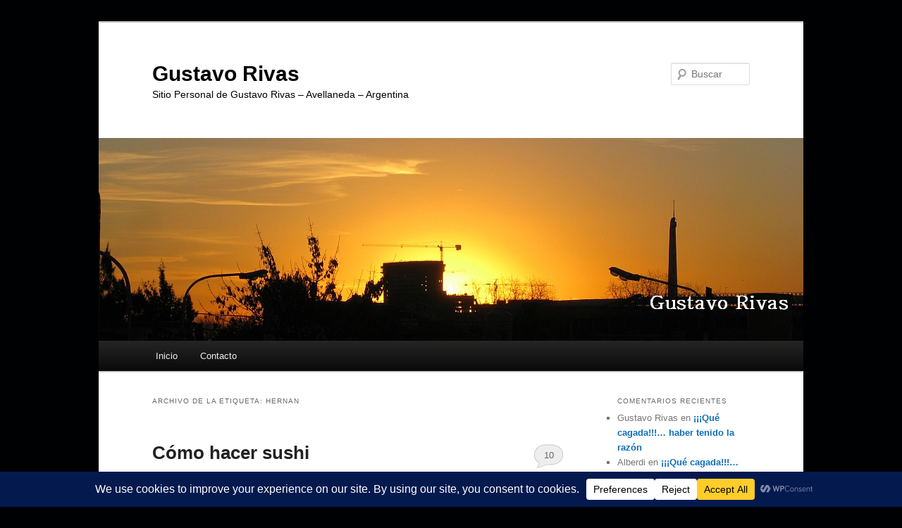

--- FILE ---
content_type: text/html; charset=UTF-8
request_url: https://www.gustavorivas.com.ar/tag/hernan/
body_size: 21469
content:
<!DOCTYPE html>
<html dir="ltr" lang="es" prefix="og: https://ogp.me/ns#">
<head>
<meta charset="UTF-8" />
<meta name="viewport" content="width=device-width, initial-scale=1.0" />
<title>
hernan - Gustavo RivasGustavo Rivas	</title>
<link rel="profile" href="https://gmpg.org/xfn/11" />
<link rel="stylesheet" type="text/css" media="all" href="https://www.gustavorivas.com.ar/wp-content/themes/twentyeleven/style.css?ver=20251202" />
<link rel="pingback" href="https://www.gustavorivas.com.ar/xmlrpc.php">

		<!-- All in One SEO 4.9.3 - aioseo.com -->
	<meta name="robots" content="max-image-preview:large" />
	<meta name="google-site-verification" content="m3d3NFtLixfocmzpbfzYorItu4OR_NWsMSDV0141L0w" />
	<link rel="canonical" href="https://www.gustavorivas.com.ar/tag/hernan/" />
	<meta name="generator" content="All in One SEO (AIOSEO) 4.9.3" />
		<script type="application/ld+json" class="aioseo-schema">
			{"@context":"https:\/\/schema.org","@graph":[{"@type":"BreadcrumbList","@id":"https:\/\/www.gustavorivas.com.ar\/tag\/hernan\/#breadcrumblist","itemListElement":[{"@type":"ListItem","@id":"https:\/\/www.gustavorivas.com.ar#listItem","position":1,"name":"Home","item":"https:\/\/www.gustavorivas.com.ar","nextItem":{"@type":"ListItem","@id":"https:\/\/www.gustavorivas.com.ar\/tag\/hernan\/#listItem","name":"hernan"}},{"@type":"ListItem","@id":"https:\/\/www.gustavorivas.com.ar\/tag\/hernan\/#listItem","position":2,"name":"hernan","previousItem":{"@type":"ListItem","@id":"https:\/\/www.gustavorivas.com.ar#listItem","name":"Home"}}]},{"@type":"CollectionPage","@id":"https:\/\/www.gustavorivas.com.ar\/tag\/hernan\/#collectionpage","url":"https:\/\/www.gustavorivas.com.ar\/tag\/hernan\/","name":"hernan - Gustavo Rivas","inLanguage":"es-ES","isPartOf":{"@id":"https:\/\/www.gustavorivas.com.ar\/#website"},"breadcrumb":{"@id":"https:\/\/www.gustavorivas.com.ar\/tag\/hernan\/#breadcrumblist"}},{"@type":"Person","@id":"https:\/\/www.gustavorivas.com.ar\/#person","name":"Gustavo Rivas","image":{"@type":"ImageObject","@id":"https:\/\/www.gustavorivas.com.ar\/tag\/hernan\/#personImage","url":"https:\/\/secure.gravatar.com\/avatar\/2bd14d5a967503720c7a69622b34ccbab0ebeb605ed5955d7c1f09f410d2b002?s=96&d=mm&r=g","width":96,"height":96,"caption":"Gustavo Rivas"}},{"@type":"WebSite","@id":"https:\/\/www.gustavorivas.com.ar\/#website","url":"https:\/\/www.gustavorivas.com.ar\/","name":"Gustavo Rivas","description":"Sitio Personal de Gustavo Rivas - Avellaneda - Argentina","inLanguage":"es-ES","publisher":{"@id":"https:\/\/www.gustavorivas.com.ar\/#person"}}]}
		</script>
		<!-- All in One SEO -->

<link rel='dns-prefetch' href='//www.googletagmanager.com' />
<link rel='preconnect' href='//i0.wp.com' />
<link rel="alternate" type="application/rss+xml" title="Gustavo Rivas &raquo; Feed" href="https://www.gustavorivas.com.ar/feed/" />
<link rel="alternate" type="application/rss+xml" title="Gustavo Rivas &raquo; Feed de los comentarios" href="https://www.gustavorivas.com.ar/comments/feed/" />
<link rel="alternate" type="application/rss+xml" title="Gustavo Rivas &raquo; Etiqueta hernan del feed" href="https://www.gustavorivas.com.ar/tag/hernan/feed/" />
<script data-cfasync="false" data-wpfc-render="false">
		(function () {
			window.dataLayer = window.dataLayer || [];function gtag(){dataLayer.push(arguments);}

			// Set the developer ID.
			gtag('set', 'developer_id.dMmRkYz', true);

			// Set default consent state based on plugin settings.
			gtag('consent', 'default', {
				'ad_storage': 'denied',
				'analytics_storage': 'denied',
				'ad_user_data': 'denied',
				'ad_personalization': 'denied',
				'security_storage': 'granted',
				'functionality_storage': 'granted',
				'wait_for_update': 500,
			});
		})();
	</script>		<!-- This site uses the Google Analytics by MonsterInsights plugin v9.11.1 - Using Analytics tracking - https://www.monsterinsights.com/ -->
							<script src="//www.googletagmanager.com/gtag/js?id=G-BTN2QMG0H3"  data-cfasync="false" data-wpfc-render="false" type="text/javascript" async></script>
			<script data-cfasync="false" data-wpfc-render="false" type="text/javascript">
				var mi_version = '9.11.1';
				var mi_track_user = true;
				var mi_no_track_reason = '';
								var MonsterInsightsDefaultLocations = {"page_location":"https:\/\/www.gustavorivas.com.ar\/tag\/hernan\/"};
								if ( typeof MonsterInsightsPrivacyGuardFilter === 'function' ) {
					var MonsterInsightsLocations = (typeof MonsterInsightsExcludeQuery === 'object') ? MonsterInsightsPrivacyGuardFilter( MonsterInsightsExcludeQuery ) : MonsterInsightsPrivacyGuardFilter( MonsterInsightsDefaultLocations );
				} else {
					var MonsterInsightsLocations = (typeof MonsterInsightsExcludeQuery === 'object') ? MonsterInsightsExcludeQuery : MonsterInsightsDefaultLocations;
				}

								var disableStrs = [
										'ga-disable-G-BTN2QMG0H3',
									];

				/* Function to detect opted out users */
				function __gtagTrackerIsOptedOut() {
					for (var index = 0; index < disableStrs.length; index++) {
						if (document.cookie.indexOf(disableStrs[index] + '=true') > -1) {
							return true;
						}
					}

					return false;
				}

				/* Disable tracking if the opt-out cookie exists. */
				if (__gtagTrackerIsOptedOut()) {
					for (var index = 0; index < disableStrs.length; index++) {
						window[disableStrs[index]] = true;
					}
				}

				/* Opt-out function */
				function __gtagTrackerOptout() {
					for (var index = 0; index < disableStrs.length; index++) {
						document.cookie = disableStrs[index] + '=true; expires=Thu, 31 Dec 2099 23:59:59 UTC; path=/';
						window[disableStrs[index]] = true;
					}
				}

				if ('undefined' === typeof gaOptout) {
					function gaOptout() {
						__gtagTrackerOptout();
					}
				}
								window.dataLayer = window.dataLayer || [];

				window.MonsterInsightsDualTracker = {
					helpers: {},
					trackers: {},
				};
				if (mi_track_user) {
					function __gtagDataLayer() {
						dataLayer.push(arguments);
					}

					function __gtagTracker(type, name, parameters) {
						if (!parameters) {
							parameters = {};
						}

						if (parameters.send_to) {
							__gtagDataLayer.apply(null, arguments);
							return;
						}

						if (type === 'event') {
														parameters.send_to = monsterinsights_frontend.v4_id;
							var hookName = name;
							if (typeof parameters['event_category'] !== 'undefined') {
								hookName = parameters['event_category'] + ':' + name;
							}

							if (typeof MonsterInsightsDualTracker.trackers[hookName] !== 'undefined') {
								MonsterInsightsDualTracker.trackers[hookName](parameters);
							} else {
								__gtagDataLayer('event', name, parameters);
							}
							
						} else {
							__gtagDataLayer.apply(null, arguments);
						}
					}

					__gtagTracker('js', new Date());
					__gtagTracker('set', {
						'developer_id.dZGIzZG': true,
											});
					if ( MonsterInsightsLocations.page_location ) {
						__gtagTracker('set', MonsterInsightsLocations);
					}
										__gtagTracker('config', 'G-BTN2QMG0H3', {"forceSSL":"true","link_attribution":"true"} );
										window.gtag = __gtagTracker;										(function () {
						/* https://developers.google.com/analytics/devguides/collection/analyticsjs/ */
						/* ga and __gaTracker compatibility shim. */
						var noopfn = function () {
							return null;
						};
						var newtracker = function () {
							return new Tracker();
						};
						var Tracker = function () {
							return null;
						};
						var p = Tracker.prototype;
						p.get = noopfn;
						p.set = noopfn;
						p.send = function () {
							var args = Array.prototype.slice.call(arguments);
							args.unshift('send');
							__gaTracker.apply(null, args);
						};
						var __gaTracker = function () {
							var len = arguments.length;
							if (len === 0) {
								return;
							}
							var f = arguments[len - 1];
							if (typeof f !== 'object' || f === null || typeof f.hitCallback !== 'function') {
								if ('send' === arguments[0]) {
									var hitConverted, hitObject = false, action;
									if ('event' === arguments[1]) {
										if ('undefined' !== typeof arguments[3]) {
											hitObject = {
												'eventAction': arguments[3],
												'eventCategory': arguments[2],
												'eventLabel': arguments[4],
												'value': arguments[5] ? arguments[5] : 1,
											}
										}
									}
									if ('pageview' === arguments[1]) {
										if ('undefined' !== typeof arguments[2]) {
											hitObject = {
												'eventAction': 'page_view',
												'page_path': arguments[2],
											}
										}
									}
									if (typeof arguments[2] === 'object') {
										hitObject = arguments[2];
									}
									if (typeof arguments[5] === 'object') {
										Object.assign(hitObject, arguments[5]);
									}
									if ('undefined' !== typeof arguments[1].hitType) {
										hitObject = arguments[1];
										if ('pageview' === hitObject.hitType) {
											hitObject.eventAction = 'page_view';
										}
									}
									if (hitObject) {
										action = 'timing' === arguments[1].hitType ? 'timing_complete' : hitObject.eventAction;
										hitConverted = mapArgs(hitObject);
										__gtagTracker('event', action, hitConverted);
									}
								}
								return;
							}

							function mapArgs(args) {
								var arg, hit = {};
								var gaMap = {
									'eventCategory': 'event_category',
									'eventAction': 'event_action',
									'eventLabel': 'event_label',
									'eventValue': 'event_value',
									'nonInteraction': 'non_interaction',
									'timingCategory': 'event_category',
									'timingVar': 'name',
									'timingValue': 'value',
									'timingLabel': 'event_label',
									'page': 'page_path',
									'location': 'page_location',
									'title': 'page_title',
									'referrer' : 'page_referrer',
								};
								for (arg in args) {
																		if (!(!args.hasOwnProperty(arg) || !gaMap.hasOwnProperty(arg))) {
										hit[gaMap[arg]] = args[arg];
									} else {
										hit[arg] = args[arg];
									}
								}
								return hit;
							}

							try {
								f.hitCallback();
							} catch (ex) {
							}
						};
						__gaTracker.create = newtracker;
						__gaTracker.getByName = newtracker;
						__gaTracker.getAll = function () {
							return [];
						};
						__gaTracker.remove = noopfn;
						__gaTracker.loaded = true;
						window['__gaTracker'] = __gaTracker;
					})();
									} else {
										console.log("");
					(function () {
						function __gtagTracker() {
							return null;
						}

						window['__gtagTracker'] = __gtagTracker;
						window['gtag'] = __gtagTracker;
					})();
									}
			</script>
							<!-- / Google Analytics by MonsterInsights -->
		<style id='wp-img-auto-sizes-contain-inline-css' type='text/css'>
img:is([sizes=auto i],[sizes^="auto," i]){contain-intrinsic-size:3000px 1500px}
/*# sourceURL=wp-img-auto-sizes-contain-inline-css */
</style>
<style id='wp-emoji-styles-inline-css' type='text/css'>

	img.wp-smiley, img.emoji {
		display: inline !important;
		border: none !important;
		box-shadow: none !important;
		height: 1em !important;
		width: 1em !important;
		margin: 0 0.07em !important;
		vertical-align: -0.1em !important;
		background: none !important;
		padding: 0 !important;
	}
/*# sourceURL=wp-emoji-styles-inline-css */
</style>
<style id='wp-block-library-inline-css' type='text/css'>
:root{--wp-block-synced-color:#7a00df;--wp-block-synced-color--rgb:122,0,223;--wp-bound-block-color:var(--wp-block-synced-color);--wp-editor-canvas-background:#ddd;--wp-admin-theme-color:#007cba;--wp-admin-theme-color--rgb:0,124,186;--wp-admin-theme-color-darker-10:#006ba1;--wp-admin-theme-color-darker-10--rgb:0,107,160.5;--wp-admin-theme-color-darker-20:#005a87;--wp-admin-theme-color-darker-20--rgb:0,90,135;--wp-admin-border-width-focus:2px}@media (min-resolution:192dpi){:root{--wp-admin-border-width-focus:1.5px}}.wp-element-button{cursor:pointer}:root .has-very-light-gray-background-color{background-color:#eee}:root .has-very-dark-gray-background-color{background-color:#313131}:root .has-very-light-gray-color{color:#eee}:root .has-very-dark-gray-color{color:#313131}:root .has-vivid-green-cyan-to-vivid-cyan-blue-gradient-background{background:linear-gradient(135deg,#00d084,#0693e3)}:root .has-purple-crush-gradient-background{background:linear-gradient(135deg,#34e2e4,#4721fb 50%,#ab1dfe)}:root .has-hazy-dawn-gradient-background{background:linear-gradient(135deg,#faaca8,#dad0ec)}:root .has-subdued-olive-gradient-background{background:linear-gradient(135deg,#fafae1,#67a671)}:root .has-atomic-cream-gradient-background{background:linear-gradient(135deg,#fdd79a,#004a59)}:root .has-nightshade-gradient-background{background:linear-gradient(135deg,#330968,#31cdcf)}:root .has-midnight-gradient-background{background:linear-gradient(135deg,#020381,#2874fc)}:root{--wp--preset--font-size--normal:16px;--wp--preset--font-size--huge:42px}.has-regular-font-size{font-size:1em}.has-larger-font-size{font-size:2.625em}.has-normal-font-size{font-size:var(--wp--preset--font-size--normal)}.has-huge-font-size{font-size:var(--wp--preset--font-size--huge)}.has-text-align-center{text-align:center}.has-text-align-left{text-align:left}.has-text-align-right{text-align:right}.has-fit-text{white-space:nowrap!important}#end-resizable-editor-section{display:none}.aligncenter{clear:both}.items-justified-left{justify-content:flex-start}.items-justified-center{justify-content:center}.items-justified-right{justify-content:flex-end}.items-justified-space-between{justify-content:space-between}.screen-reader-text{border:0;clip-path:inset(50%);height:1px;margin:-1px;overflow:hidden;padding:0;position:absolute;width:1px;word-wrap:normal!important}.screen-reader-text:focus{background-color:#ddd;clip-path:none;color:#444;display:block;font-size:1em;height:auto;left:5px;line-height:normal;padding:15px 23px 14px;text-decoration:none;top:5px;width:auto;z-index:100000}html :where(.has-border-color){border-style:solid}html :where([style*=border-top-color]){border-top-style:solid}html :where([style*=border-right-color]){border-right-style:solid}html :where([style*=border-bottom-color]){border-bottom-style:solid}html :where([style*=border-left-color]){border-left-style:solid}html :where([style*=border-width]){border-style:solid}html :where([style*=border-top-width]){border-top-style:solid}html :where([style*=border-right-width]){border-right-style:solid}html :where([style*=border-bottom-width]){border-bottom-style:solid}html :where([style*=border-left-width]){border-left-style:solid}html :where(img[class*=wp-image-]){height:auto;max-width:100%}:where(figure){margin:0 0 1em}html :where(.is-position-sticky){--wp-admin--admin-bar--position-offset:var(--wp-admin--admin-bar--height,0px)}@media screen and (max-width:600px){html :where(.is-position-sticky){--wp-admin--admin-bar--position-offset:0px}}

/*# sourceURL=wp-block-library-inline-css */
</style><style id='global-styles-inline-css' type='text/css'>
:root{--wp--preset--aspect-ratio--square: 1;--wp--preset--aspect-ratio--4-3: 4/3;--wp--preset--aspect-ratio--3-4: 3/4;--wp--preset--aspect-ratio--3-2: 3/2;--wp--preset--aspect-ratio--2-3: 2/3;--wp--preset--aspect-ratio--16-9: 16/9;--wp--preset--aspect-ratio--9-16: 9/16;--wp--preset--color--black: #000;--wp--preset--color--cyan-bluish-gray: #abb8c3;--wp--preset--color--white: #fff;--wp--preset--color--pale-pink: #f78da7;--wp--preset--color--vivid-red: #cf2e2e;--wp--preset--color--luminous-vivid-orange: #ff6900;--wp--preset--color--luminous-vivid-amber: #fcb900;--wp--preset--color--light-green-cyan: #7bdcb5;--wp--preset--color--vivid-green-cyan: #00d084;--wp--preset--color--pale-cyan-blue: #8ed1fc;--wp--preset--color--vivid-cyan-blue: #0693e3;--wp--preset--color--vivid-purple: #9b51e0;--wp--preset--color--blue: #1982d1;--wp--preset--color--dark-gray: #373737;--wp--preset--color--medium-gray: #666;--wp--preset--color--light-gray: #e2e2e2;--wp--preset--gradient--vivid-cyan-blue-to-vivid-purple: linear-gradient(135deg,rgb(6,147,227) 0%,rgb(155,81,224) 100%);--wp--preset--gradient--light-green-cyan-to-vivid-green-cyan: linear-gradient(135deg,rgb(122,220,180) 0%,rgb(0,208,130) 100%);--wp--preset--gradient--luminous-vivid-amber-to-luminous-vivid-orange: linear-gradient(135deg,rgb(252,185,0) 0%,rgb(255,105,0) 100%);--wp--preset--gradient--luminous-vivid-orange-to-vivid-red: linear-gradient(135deg,rgb(255,105,0) 0%,rgb(207,46,46) 100%);--wp--preset--gradient--very-light-gray-to-cyan-bluish-gray: linear-gradient(135deg,rgb(238,238,238) 0%,rgb(169,184,195) 100%);--wp--preset--gradient--cool-to-warm-spectrum: linear-gradient(135deg,rgb(74,234,220) 0%,rgb(151,120,209) 20%,rgb(207,42,186) 40%,rgb(238,44,130) 60%,rgb(251,105,98) 80%,rgb(254,248,76) 100%);--wp--preset--gradient--blush-light-purple: linear-gradient(135deg,rgb(255,206,236) 0%,rgb(152,150,240) 100%);--wp--preset--gradient--blush-bordeaux: linear-gradient(135deg,rgb(254,205,165) 0%,rgb(254,45,45) 50%,rgb(107,0,62) 100%);--wp--preset--gradient--luminous-dusk: linear-gradient(135deg,rgb(255,203,112) 0%,rgb(199,81,192) 50%,rgb(65,88,208) 100%);--wp--preset--gradient--pale-ocean: linear-gradient(135deg,rgb(255,245,203) 0%,rgb(182,227,212) 50%,rgb(51,167,181) 100%);--wp--preset--gradient--electric-grass: linear-gradient(135deg,rgb(202,248,128) 0%,rgb(113,206,126) 100%);--wp--preset--gradient--midnight: linear-gradient(135deg,rgb(2,3,129) 0%,rgb(40,116,252) 100%);--wp--preset--font-size--small: 13px;--wp--preset--font-size--medium: 20px;--wp--preset--font-size--large: 36px;--wp--preset--font-size--x-large: 42px;--wp--preset--spacing--20: 0.44rem;--wp--preset--spacing--30: 0.67rem;--wp--preset--spacing--40: 1rem;--wp--preset--spacing--50: 1.5rem;--wp--preset--spacing--60: 2.25rem;--wp--preset--spacing--70: 3.38rem;--wp--preset--spacing--80: 5.06rem;--wp--preset--shadow--natural: 6px 6px 9px rgba(0, 0, 0, 0.2);--wp--preset--shadow--deep: 12px 12px 50px rgba(0, 0, 0, 0.4);--wp--preset--shadow--sharp: 6px 6px 0px rgba(0, 0, 0, 0.2);--wp--preset--shadow--outlined: 6px 6px 0px -3px rgb(255, 255, 255), 6px 6px rgb(0, 0, 0);--wp--preset--shadow--crisp: 6px 6px 0px rgb(0, 0, 0);}:where(.is-layout-flex){gap: 0.5em;}:where(.is-layout-grid){gap: 0.5em;}body .is-layout-flex{display: flex;}.is-layout-flex{flex-wrap: wrap;align-items: center;}.is-layout-flex > :is(*, div){margin: 0;}body .is-layout-grid{display: grid;}.is-layout-grid > :is(*, div){margin: 0;}:where(.wp-block-columns.is-layout-flex){gap: 2em;}:where(.wp-block-columns.is-layout-grid){gap: 2em;}:where(.wp-block-post-template.is-layout-flex){gap: 1.25em;}:where(.wp-block-post-template.is-layout-grid){gap: 1.25em;}.has-black-color{color: var(--wp--preset--color--black) !important;}.has-cyan-bluish-gray-color{color: var(--wp--preset--color--cyan-bluish-gray) !important;}.has-white-color{color: var(--wp--preset--color--white) !important;}.has-pale-pink-color{color: var(--wp--preset--color--pale-pink) !important;}.has-vivid-red-color{color: var(--wp--preset--color--vivid-red) !important;}.has-luminous-vivid-orange-color{color: var(--wp--preset--color--luminous-vivid-orange) !important;}.has-luminous-vivid-amber-color{color: var(--wp--preset--color--luminous-vivid-amber) !important;}.has-light-green-cyan-color{color: var(--wp--preset--color--light-green-cyan) !important;}.has-vivid-green-cyan-color{color: var(--wp--preset--color--vivid-green-cyan) !important;}.has-pale-cyan-blue-color{color: var(--wp--preset--color--pale-cyan-blue) !important;}.has-vivid-cyan-blue-color{color: var(--wp--preset--color--vivid-cyan-blue) !important;}.has-vivid-purple-color{color: var(--wp--preset--color--vivid-purple) !important;}.has-black-background-color{background-color: var(--wp--preset--color--black) !important;}.has-cyan-bluish-gray-background-color{background-color: var(--wp--preset--color--cyan-bluish-gray) !important;}.has-white-background-color{background-color: var(--wp--preset--color--white) !important;}.has-pale-pink-background-color{background-color: var(--wp--preset--color--pale-pink) !important;}.has-vivid-red-background-color{background-color: var(--wp--preset--color--vivid-red) !important;}.has-luminous-vivid-orange-background-color{background-color: var(--wp--preset--color--luminous-vivid-orange) !important;}.has-luminous-vivid-amber-background-color{background-color: var(--wp--preset--color--luminous-vivid-amber) !important;}.has-light-green-cyan-background-color{background-color: var(--wp--preset--color--light-green-cyan) !important;}.has-vivid-green-cyan-background-color{background-color: var(--wp--preset--color--vivid-green-cyan) !important;}.has-pale-cyan-blue-background-color{background-color: var(--wp--preset--color--pale-cyan-blue) !important;}.has-vivid-cyan-blue-background-color{background-color: var(--wp--preset--color--vivid-cyan-blue) !important;}.has-vivid-purple-background-color{background-color: var(--wp--preset--color--vivid-purple) !important;}.has-black-border-color{border-color: var(--wp--preset--color--black) !important;}.has-cyan-bluish-gray-border-color{border-color: var(--wp--preset--color--cyan-bluish-gray) !important;}.has-white-border-color{border-color: var(--wp--preset--color--white) !important;}.has-pale-pink-border-color{border-color: var(--wp--preset--color--pale-pink) !important;}.has-vivid-red-border-color{border-color: var(--wp--preset--color--vivid-red) !important;}.has-luminous-vivid-orange-border-color{border-color: var(--wp--preset--color--luminous-vivid-orange) !important;}.has-luminous-vivid-amber-border-color{border-color: var(--wp--preset--color--luminous-vivid-amber) !important;}.has-light-green-cyan-border-color{border-color: var(--wp--preset--color--light-green-cyan) !important;}.has-vivid-green-cyan-border-color{border-color: var(--wp--preset--color--vivid-green-cyan) !important;}.has-pale-cyan-blue-border-color{border-color: var(--wp--preset--color--pale-cyan-blue) !important;}.has-vivid-cyan-blue-border-color{border-color: var(--wp--preset--color--vivid-cyan-blue) !important;}.has-vivid-purple-border-color{border-color: var(--wp--preset--color--vivid-purple) !important;}.has-vivid-cyan-blue-to-vivid-purple-gradient-background{background: var(--wp--preset--gradient--vivid-cyan-blue-to-vivid-purple) !important;}.has-light-green-cyan-to-vivid-green-cyan-gradient-background{background: var(--wp--preset--gradient--light-green-cyan-to-vivid-green-cyan) !important;}.has-luminous-vivid-amber-to-luminous-vivid-orange-gradient-background{background: var(--wp--preset--gradient--luminous-vivid-amber-to-luminous-vivid-orange) !important;}.has-luminous-vivid-orange-to-vivid-red-gradient-background{background: var(--wp--preset--gradient--luminous-vivid-orange-to-vivid-red) !important;}.has-very-light-gray-to-cyan-bluish-gray-gradient-background{background: var(--wp--preset--gradient--very-light-gray-to-cyan-bluish-gray) !important;}.has-cool-to-warm-spectrum-gradient-background{background: var(--wp--preset--gradient--cool-to-warm-spectrum) !important;}.has-blush-light-purple-gradient-background{background: var(--wp--preset--gradient--blush-light-purple) !important;}.has-blush-bordeaux-gradient-background{background: var(--wp--preset--gradient--blush-bordeaux) !important;}.has-luminous-dusk-gradient-background{background: var(--wp--preset--gradient--luminous-dusk) !important;}.has-pale-ocean-gradient-background{background: var(--wp--preset--gradient--pale-ocean) !important;}.has-electric-grass-gradient-background{background: var(--wp--preset--gradient--electric-grass) !important;}.has-midnight-gradient-background{background: var(--wp--preset--gradient--midnight) !important;}.has-small-font-size{font-size: var(--wp--preset--font-size--small) !important;}.has-medium-font-size{font-size: var(--wp--preset--font-size--medium) !important;}.has-large-font-size{font-size: var(--wp--preset--font-size--large) !important;}.has-x-large-font-size{font-size: var(--wp--preset--font-size--x-large) !important;}
/*# sourceURL=global-styles-inline-css */
</style>

<style id='classic-theme-styles-inline-css' type='text/css'>
/*! This file is auto-generated */
.wp-block-button__link{color:#fff;background-color:#32373c;border-radius:9999px;box-shadow:none;text-decoration:none;padding:calc(.667em + 2px) calc(1.333em + 2px);font-size:1.125em}.wp-block-file__button{background:#32373c;color:#fff;text-decoration:none}
/*# sourceURL=/wp-includes/css/classic-themes.min.css */
</style>
<link rel='stylesheet' id='twentyeleven-block-style-css' href='https://www.gustavorivas.com.ar/wp-content/themes/twentyeleven/blocks.css?ver=20240703' type='text/css' media='all' />
<script type="text/javascript" src="https://www.gustavorivas.com.ar/wp-content/plugins/google-analytics-for-wordpress/assets/js/frontend-gtag.min.js?ver=9.11.1" id="monsterinsights-frontend-script-js" async="async" data-wp-strategy="async"></script>
<script data-cfasync="false" data-wpfc-render="false" type="text/javascript" id='monsterinsights-frontend-script-js-extra'>/* <![CDATA[ */
var monsterinsights_frontend = {"js_events_tracking":"true","download_extensions":"doc,pdf,ppt,zip,xls,docx,pptx,xlsx","inbound_paths":"[{\"path\":\"\\\/go\\\/\",\"label\":\"affiliate\"},{\"path\":\"\\\/recommend\\\/\",\"label\":\"affiliate\"}]","home_url":"https:\/\/www.gustavorivas.com.ar","hash_tracking":"false","v4_id":"G-BTN2QMG0H3"};/* ]]> */
</script>
<link rel="https://api.w.org/" href="https://www.gustavorivas.com.ar/wp-json/" /><link rel="alternate" title="JSON" type="application/json" href="https://www.gustavorivas.com.ar/wp-json/wp/v2/tags/3012" /><link rel="EditURI" type="application/rsd+xml" title="RSD" href="https://www.gustavorivas.com.ar/xmlrpc.php?rsd" />
<meta name="generator" content="Site Kit by Google 1.170.0" />
<script type='text/javascript'>var zoomImagesBase = '/wp-content/plugins/wp-fancyzoom/';</script>
<script src='/wp-content/plugins/wp-fancyzoom/js-global/FancyZoom.js' type='text/javascript'></script>
<script src='/wp-content/plugins/wp-fancyzoom/js-global/FancyZoomHTML.js' type='text/javascript'></script>
<script src='/wp-content/plugins/wp-fancyzoom/adddomloadevent.js' type='text/javascript'></script>
<script type='text/javascript'>addDOMLoadEvent(setupZoom);</script>
	<style>
		/* Link color */
		a,
		#site-title a:focus,
		#site-title a:hover,
		#site-title a:active,
		.entry-title a:hover,
		.entry-title a:focus,
		.entry-title a:active,
		.widget_twentyeleven_ephemera .comments-link a:hover,
		section.recent-posts .other-recent-posts a[rel="bookmark"]:hover,
		section.recent-posts .other-recent-posts .comments-link a:hover,
		.format-image footer.entry-meta a:hover,
		#site-generator a:hover {
			color: #0d6eb8;
		}
		section.recent-posts .other-recent-posts .comments-link a:hover {
			border-color: #0d6eb8;
		}
		article.feature-image.small .entry-summary p a:hover,
		.entry-header .comments-link a:hover,
		.entry-header .comments-link a:focus,
		.entry-header .comments-link a:active,
		.feature-slider a.active {
			background-color: #0d6eb8;
		}
	</style>
	<style type="text/css">.recentcomments a{display:inline !important;padding:0 !important;margin:0 !important;}</style>	
	<!-- Woopra code starts here -->
	<script>
		(function(){
		var t,i,e,n=window,o=document,a=arguments,s="script",r=["config","track","identify","visit","push","call"],c=function(){var t,i=this;for(i._e=[],t=0;r.length>t;t++)(function(t){i[t]=function(){return i._e.push([t].concat(Array.prototype.slice.call(arguments,0))),i}})(r[t])};for(n._w=n._w||{},t=0;a.length>t;t++)n._w[a[t]]=n[a[t]]=n[a[t]]||new c;i=o.createElement(s),i.async=1,i.src="//static.woopra.com/js/w.js",e=o.getElementsByTagName(s)[0],e.parentNode.insertBefore(i,e)
		})("woopra");
		woopra.config({"app":"wordpress","click_tracking":false,"download_tracking":false,"outgoing_tracking":false,"hide_campaign":false});
		woopra.track();
	</script>
	<!-- Woopra code ends here -->
	
		<style type="text/css" id="twentyeleven-header-css">
				#site-title a,
		#site-description {
			color: #000000;
		}
		</style>
		<style type="text/css" id="custom-background-css">
body.custom-background { background-color: #000103; }
</style>
	</head>

<body data-rsssl=1 class="archive tag tag-hernan tag-3012 custom-background wp-embed-responsive wp-theme-twentyeleven single-author two-column right-sidebar">
<div class="skip-link"><a class="assistive-text" href="#content">Ir al contenido principal</a></div><div class="skip-link"><a class="assistive-text" href="#secondary">Ir al contenido secundario</a></div><div id="page" class="hfeed">
	<header id="branding">
			<hgroup>
									<h1 id="site-title"><span><a href="https://www.gustavorivas.com.ar/" rel="home" >Gustavo Rivas</a></span></h1>
										<h2 id="site-description">Sitio Personal de Gustavo Rivas &#8211; Avellaneda &#8211; Argentina</h2>
							</hgroup>

						<a href="https://www.gustavorivas.com.ar/" rel="home" >
				<img src="https://www.gustavorivas.com.ar/wp-content/uploads/2012/08/Puesta-de-sol-en-Avellaneda-01-Cabecera-Sitio-Gustavo-Rivas.jpg" width="1000" height="288" alt="Gustavo Rivas" srcset="https://i0.wp.com/www.gustavorivas.com.ar/wp-content/uploads/2012/08/Puesta-de-sol-en-Avellaneda-01-Cabecera-Sitio-Gustavo-Rivas.jpg?w=1000&amp;ssl=1 1000w, https://i0.wp.com/www.gustavorivas.com.ar/wp-content/uploads/2012/08/Puesta-de-sol-en-Avellaneda-01-Cabecera-Sitio-Gustavo-Rivas.jpg?resize=300%2C86&amp;ssl=1 300w, https://i0.wp.com/www.gustavorivas.com.ar/wp-content/uploads/2012/08/Puesta-de-sol-en-Avellaneda-01-Cabecera-Sitio-Gustavo-Rivas.jpg?resize=500%2C144&amp;ssl=1 500w" sizes="(max-width: 1000px) 100vw, 1000px" decoding="async" fetchpriority="high" />			</a>
			
									<form method="get" id="searchform" action="https://www.gustavorivas.com.ar/">
		<label for="s" class="assistive-text">Buscar</label>
		<input type="text" class="field" name="s" id="s" placeholder="Buscar" />
		<input type="submit" class="submit" name="submit" id="searchsubmit" value="Buscar" />
	</form>
			
			<nav id="access">
				<h3 class="assistive-text">Menú principal</h3>
				<div class="menu"><ul>
<li ><a href="https://www.gustavorivas.com.ar/">Inicio</a></li><li class="page_item page-item-448"><a href="https://www.gustavorivas.com.ar/contacto/">Contacto</a></li>
</ul></div>
			</nav><!-- #access -->
	</header><!-- #branding -->


	<div id="main">

		<section id="primary">
			<div id="content" role="main">

			
				<header class="page-header">
					<h1 class="page-title">
					Archivo de la etiqueta: <span>hernan</span>					</h1>

									</header>

				
				
					
	<article id="post-495" class="post-495 post type-post status-publish format-standard hentry category-ajeno category-algo-de-humor category-miscelaneas category-propios category-videos tag-aprender tag-cocina-oriental tag-comida tag-creador tag-cuisine tag-especial tag-explicacion tag-gusta tag-hacer tag-hernan tag-luis tag-manjar tag-mejor tag-mundo tag-recetas-teresita tag-sushi tag-video">
		<header class="entry-header">
						<h1 class="entry-title"><a href="https://www.gustavorivas.com.ar/2007/algo-de-humor/como-hacer-sushi/" rel="bookmark">Cómo hacer sushi</a></h1>
			
						<div class="entry-meta">
				<span class="sep">Posted on </span><a href="https://www.gustavorivas.com.ar/2007/algo-de-humor/como-hacer-sushi/" title="8:38 pm" rel="bookmark"><time class="entry-date" datetime="2007-11-16T20:38:00-03:00">noviembre 16, 2007</time></a><span class="by-author"> <span class="sep"> por </span> <span class="author vcard"><a class="url fn n" href="https://www.gustavorivas.com.ar/author/soyyo/" title="Ver todas las entradas de Gustavo Rivas" rel="author">Gustavo Rivas</a></span></span>			</div><!-- .entry-meta -->
			
						<div class="comments-link">
				<a href="https://www.gustavorivas.com.ar/2007/algo-de-humor/como-hacer-sushi/#comments">10</a>			</div>
					</header><!-- .entry-header -->

				<div class="entry-content">
			<p>Mañana vienen a cenar <a href="http://www.luisbeltran.com" target="blank" rel="noopener">Luis</a> y Julia.</p>
<p>A mi hijo Hernán le encanta hacer recetas de la <em>haute cuisine</em>.</p>
<p>Entre otras «cositas», va a preparar sushi.</p>
<p>Hasta ahora, las veces que lo ha preparado, me ha gustado mucho. Pero acabo de encontrar la mejor explicación de cómo hacerlo.</p>
<p>No hay nada mejor que recurrir a los creadores para obtener aprender los secretitos que hacen de esta comida un manjar que gusta en todo el mundo.</p>
<p>Por suerte encontré este video de cómo preparar el mejor sushi del mundo, explicado por japoneses.</p>
<p>Véanlo atentamente y ustedes también podrán lucirse preparando el mejor sushi.</p>
<div><object classid="clsid:d27cdb6e-ae6d-11cf-96b8-444553540000" width="425" height="355" codebase="http://download.macromedia.com/pub/shockwave/cabs/flash/swflash.cab#version=6,0,40,0"><param name="wmode" value="transparent" /><param name="src" value="http://www.youtube.com/v/iF1IOREyK2o&amp;rel=1" /><embed type="application/x-shockwave-flash" width="425" height="355" src="https://www.youtube.com/v/iF1IOREyK2o&amp;rel=1" wmode="transparent"></embed></object></div>
<p>Luis: preparate porque va a ser una comida especial.</p>
<p><strong>P.D.: Si quieren saber cómo lo preparamos nosotros</strong>, hagan click <strong><a title="Cómo preparar sushi tal como lo hacemos en mi casa" href="http://www.recetasteresita.com.ar/cocina-oriental/sushi/" target="_blank" rel="noopener">aquí</a>.</strong></p>
					</div><!-- .entry-content -->
		
		<footer class="entry-meta">
			
										<span class="cat-links">
					<span class="entry-utility-prep entry-utility-prep-cat-links">Publicado en</span> <a href="https://www.gustavorivas.com.ar/category/algo-de-humor/ajeno/" rel="category tag">Ajeno</a>, <a href="https://www.gustavorivas.com.ar/category/algo-de-humor/" rel="category tag">Algo de humor</a>, <a href="https://www.gustavorivas.com.ar/category/miscelaneas/" rel="category tag">Misceláneas</a>, <a href="https://www.gustavorivas.com.ar/category/algo-de-humor/propios/" rel="category tag">Propios</a>, <a href="https://www.gustavorivas.com.ar/category/videos/" rel="category tag">Videos</a>			</span>
							
										<span class="sep"> | </span>
								<span class="tag-links">
					<span class="entry-utility-prep entry-utility-prep-tag-links">Etiquetado</span> <a href="https://www.gustavorivas.com.ar/tag/aprender/" rel="tag">aprender</a>, <a href="https://www.gustavorivas.com.ar/tag/cocina-oriental/" rel="tag">cocina oriental</a>, <a href="https://www.gustavorivas.com.ar/tag/comida/" rel="tag">comida</a>, <a href="https://www.gustavorivas.com.ar/tag/creador/" rel="tag">creador</a>, <a href="https://www.gustavorivas.com.ar/tag/cuisine/" rel="tag">cuisine</a>, <a href="https://www.gustavorivas.com.ar/tag/especial/" rel="tag">especial</a>, <a href="https://www.gustavorivas.com.ar/tag/explicacion/" rel="tag">explicacion</a>, <a href="https://www.gustavorivas.com.ar/tag/gusta/" rel="tag">gusta</a>, <a href="https://www.gustavorivas.com.ar/tag/hacer/" rel="tag">hacer</a>, <a href="https://www.gustavorivas.com.ar/tag/hernan/" rel="tag">hernan</a>, <a href="https://www.gustavorivas.com.ar/tag/luis/" rel="tag">luis</a>, <a href="https://www.gustavorivas.com.ar/tag/manjar/" rel="tag">manjar</a>, <a href="https://www.gustavorivas.com.ar/tag/mejor/" rel="tag">mejor</a>, <a href="https://www.gustavorivas.com.ar/tag/mundo/" rel="tag">mundo</a>, <a href="https://www.gustavorivas.com.ar/tag/recetas-teresita/" rel="tag">recetas teresita</a>, <a href="https://www.gustavorivas.com.ar/tag/sushi/" rel="tag">sushi</a>, <a href="https://www.gustavorivas.com.ar/tag/video/" rel="tag">video</a>			</span>
							
										<span class="sep"> | </span>
						<span class="comments-link"><a href="https://www.gustavorivas.com.ar/2007/algo-de-humor/como-hacer-sushi/#comments"><b>10</b> Respuestas</a></span>
			
					</footer><!-- .entry-meta -->
	</article><!-- #post-495 -->

				
					
	<article id="post-111" class="post-111 post type-post status-publish format-standard hentry category-ajeno category-algo-de-humor category-miscelaneas tag-amor tag-animacion tag-animado tag-armonia tag-chimenea tag-creyente tag-dibujo tag-diseno tag-esquimal tag-felicidad tag-felicidades tag-flash tag-gustavo-rivas tag-hemisferio tag-hernan tag-hernan-rivas tag-imagina tag-mundo tag-navidad tag-navidena tag-noel tag-norte tag-papa tag-papa-noel tag-paz tag-planeta tag-regalo tag-rojo tag-santa tag-santa-claus tag-south-park tag-sur tag-tarjeta tag-todo">
		<header class="entry-header">
						<h1 class="entry-title"><a href="https://www.gustavorivas.com.ar/2004/algo-de-humor/felicidades-para-todos/" rel="bookmark">Felicidades “para todos”</a></h1>
			
						<div class="entry-meta">
				<span class="sep">Posted on </span><a href="https://www.gustavorivas.com.ar/2004/algo-de-humor/felicidades-para-todos/" title="9:00 am" rel="bookmark"><time class="entry-date" datetime="2004-12-22T09:00:14-03:00">diciembre 22, 2004</time></a><span class="by-author"> <span class="sep"> por </span> <span class="author vcard"><a class="url fn n" href="https://www.gustavorivas.com.ar/author/soyyo/" title="Ver todas las entradas de Gustavo Rivas" rel="author">Gustavo Rivas</a></span></span>			</div><!-- .entry-meta -->
			
						<div class="comments-link">
				<a href="https://www.gustavorivas.com.ar/2004/algo-de-humor/felicidades-para-todos/#comments">2</a>			</div>
					</header><!-- .entry-header -->

				<div class="entry-content">
			<p>No todo el mundo cree en la Navidad.</p>
<p>Hay creyentes y <em>descreyentes</em> en todo el mundo.</p>
<p>A los que viven desde las zonas cercanas al Ecuador y hasta el sur del planeta, les cuesta trabajo imaginarse a Papá Noel (Santa Claus) con 30º C o más repartiendo regalos vestido como un esquimal pero de rojo.</p>
<p>A los que viven en el Hemisferio norte, ¿cómo no se les ocurrió que con tanto frío, van a dejar apagado el fuego en la chimenea? el traje rojo, ¿será de amianto?.</p>
<p>Más allá de toda discusión, se supone que para esta época, debería reinar un poco de paz, amor y armonía.</p>
<p>Voy a contribuir con un poco de armonía:</p>
<p>Pensando &#8211; supongo &#8211; en los que creen y en los que no, mi hijo Hernán diseñó ésta <a href="https://www.gustavorivas.com.ar/hernan/killersanta.swf" target="blank" rel="noopener"> tarjeta navideña</a> en Flash inspirada en los personajes de South Park.</p>
					</div><!-- .entry-content -->
		
		<footer class="entry-meta">
			
										<span class="cat-links">
					<span class="entry-utility-prep entry-utility-prep-cat-links">Publicado en</span> <a href="https://www.gustavorivas.com.ar/category/algo-de-humor/ajeno/" rel="category tag">Ajeno</a>, <a href="https://www.gustavorivas.com.ar/category/algo-de-humor/" rel="category tag">Algo de humor</a>, <a href="https://www.gustavorivas.com.ar/category/miscelaneas/" rel="category tag">Misceláneas</a>			</span>
							
										<span class="sep"> | </span>
								<span class="tag-links">
					<span class="entry-utility-prep entry-utility-prep-tag-links">Etiquetado</span> <a href="https://www.gustavorivas.com.ar/tag/amor/" rel="tag">amor</a>, <a href="https://www.gustavorivas.com.ar/tag/animacion/" rel="tag">animacion</a>, <a href="https://www.gustavorivas.com.ar/tag/animado/" rel="tag">animado</a>, <a href="https://www.gustavorivas.com.ar/tag/armonia/" rel="tag">armonia</a>, <a href="https://www.gustavorivas.com.ar/tag/chimenea/" rel="tag">chimenea</a>, <a href="https://www.gustavorivas.com.ar/tag/creyente/" rel="tag">creyente</a>, <a href="https://www.gustavorivas.com.ar/tag/dibujo/" rel="tag">dibujo</a>, <a href="https://www.gustavorivas.com.ar/tag/diseno/" rel="tag">diseno</a>, <a href="https://www.gustavorivas.com.ar/tag/esquimal/" rel="tag">esquimal</a>, <a href="https://www.gustavorivas.com.ar/tag/felicidad/" rel="tag">felicidad</a>, <a href="https://www.gustavorivas.com.ar/tag/felicidades/" rel="tag">felicidades</a>, <a href="https://www.gustavorivas.com.ar/tag/flash/" rel="tag">flash</a>, <a href="https://www.gustavorivas.com.ar/tag/gustavo-rivas/" rel="tag">gustavo rivas</a>, <a href="https://www.gustavorivas.com.ar/tag/hemisferio/" rel="tag">hemisferio</a>, <a href="https://www.gustavorivas.com.ar/tag/hernan/" rel="tag">hernan</a>, <a href="https://www.gustavorivas.com.ar/tag/hernan-rivas/" rel="tag">hernan rivas</a>, <a href="https://www.gustavorivas.com.ar/tag/imagina/" rel="tag">imagina</a>, <a href="https://www.gustavorivas.com.ar/tag/mundo/" rel="tag">mundo</a>, <a href="https://www.gustavorivas.com.ar/tag/navidad/" rel="tag">navidad</a>, <a href="https://www.gustavorivas.com.ar/tag/navidena/" rel="tag">navideña</a>, <a href="https://www.gustavorivas.com.ar/tag/noel/" rel="tag">noel</a>, <a href="https://www.gustavorivas.com.ar/tag/norte/" rel="tag">norte</a>, <a href="https://www.gustavorivas.com.ar/tag/papa/" rel="tag">papa</a>, <a href="https://www.gustavorivas.com.ar/tag/papa-noel/" rel="tag">papa noel</a>, <a href="https://www.gustavorivas.com.ar/tag/paz/" rel="tag">paz</a>, <a href="https://www.gustavorivas.com.ar/tag/planeta/" rel="tag">planeta</a>, <a href="https://www.gustavorivas.com.ar/tag/regalo/" rel="tag">regalo</a>, <a href="https://www.gustavorivas.com.ar/tag/rojo/" rel="tag">rojo</a>, <a href="https://www.gustavorivas.com.ar/tag/santa/" rel="tag">santa</a>, <a href="https://www.gustavorivas.com.ar/tag/santa-claus/" rel="tag">santa claus</a>, <a href="https://www.gustavorivas.com.ar/tag/south-park/" rel="tag">south park</a>, <a href="https://www.gustavorivas.com.ar/tag/sur/" rel="tag">sur</a>, <a href="https://www.gustavorivas.com.ar/tag/tarjeta/" rel="tag">tarjeta</a>, <a href="https://www.gustavorivas.com.ar/tag/todo/" rel="tag">todo</a>			</span>
							
										<span class="sep"> | </span>
						<span class="comments-link"><a href="https://www.gustavorivas.com.ar/2004/algo-de-humor/felicidades-para-todos/#comments"><b>2</b> Respuestas</a></span>
			
					</footer><!-- .entry-meta -->
	</article><!-- #post-111 -->

				
					
	<article id="post-96" class="post-96 post type-post status-publish format-standard hentry category-libro-de-quejas category-miscelaneas tag-adolescente tag-adulto tag-alcohol tag-alcoholica tag-bar-de-moe tag-bebida tag-boliche tag-castiga tag-cerveza tag-chico tag-clausura tag-conducta tag-consumo tag-control tag-culpa tag-culpable tag-disfruta tag-emborracha tag-estado tag-fomenta tag-generador tag-genetico tag-hernan tag-homero tag-idea tag-ideal tag-impune tag-inaccion tag-influencia tag-inspector tag-institucion tag-joven tag-juez tag-juvenil tag-ley tag-leyes tag-medio tag-menor tag-modelo tag-negocio tag-norma tag-norte tag-noticia tag-nuestros-hijos tag-padre tag-padres tag-pagar tag-pais tag-pelicula tag-personaje tag-platos-rotos tag-policia tag-problema tag-promociona tag-protagonista tag-publica tag-publicidad tag-responsabilidad tag-responsable tag-salida tag-serie tag-sicologico tag-simpson tag-solucion tag-teresita tag-termidor tag-trago tag-vende tag-via tag-vino">
		<header class="entry-header">
						<h1 class="entry-title"><a href="https://www.gustavorivas.com.ar/2004/libro-de-quejas/castigar-a-los-padres/" rel="bookmark">Castigar a los padres</a></h1>
			
						<div class="entry-meta">
				<span class="sep">Posted on </span><a href="https://www.gustavorivas.com.ar/2004/libro-de-quejas/castigar-a-los-padres/" title="8:57 am" rel="bookmark"><time class="entry-date" datetime="2004-11-18T08:57:57-03:00">noviembre 18, 2004</time></a><span class="by-author"> <span class="sep"> por </span> <span class="author vcard"><a class="url fn n" href="https://www.gustavorivas.com.ar/author/soyyo/" title="Ver todas las entradas de Gustavo Rivas" rel="author">Gustavo Rivas</a></span></span>			</div><!-- .entry-meta -->
			
						<div class="comments-link">
				<a href="https://www.gustavorivas.com.ar/2004/libro-de-quejas/castigar-a-los-padres/#comments">3</a>			</div>
					</header><!-- .entry-header -->

				<div class="entry-content">
			<p>En los últimos días, desde los medios llega la noticia de que se estaría «promocionando» la idea de castigar a los padres de los menores que se encuentren alcoholizados en la vía pública.</p>
<p>Que hay que hacer algo, no cabe duda.</p>
<p>¿Pero castigar a los padres, es «la solución»? <a href="https://www.gustavorivas.com.ar/2004/libro-de-quejas/castigar-a-los-padres/#more-96" class="more-link">Sigue leyendo <span class="meta-nav">&rarr;</span></a></p>
					</div><!-- .entry-content -->
		
		<footer class="entry-meta">
			
										<span class="cat-links">
					<span class="entry-utility-prep entry-utility-prep-cat-links">Publicado en</span> <a href="https://www.gustavorivas.com.ar/category/libro-de-quejas/" rel="category tag">Libro de quejas</a>, <a href="https://www.gustavorivas.com.ar/category/miscelaneas/" rel="category tag">Misceláneas</a>			</span>
							
										<span class="sep"> | </span>
								<span class="tag-links">
					<span class="entry-utility-prep entry-utility-prep-tag-links">Etiquetado</span> <a href="https://www.gustavorivas.com.ar/tag/adolescente/" rel="tag">adolescente</a>, <a href="https://www.gustavorivas.com.ar/tag/adulto/" rel="tag">adulto</a>, <a href="https://www.gustavorivas.com.ar/tag/alcohol/" rel="tag">alcohol</a>, <a href="https://www.gustavorivas.com.ar/tag/alcoholica/" rel="tag">alcoholica</a>, <a href="https://www.gustavorivas.com.ar/tag/bar-de-moe/" rel="tag">bar de moe</a>, <a href="https://www.gustavorivas.com.ar/tag/bebida/" rel="tag">bebida</a>, <a href="https://www.gustavorivas.com.ar/tag/boliche/" rel="tag">boliche</a>, <a href="https://www.gustavorivas.com.ar/tag/castiga/" rel="tag">castiga</a>, <a href="https://www.gustavorivas.com.ar/tag/cerveza/" rel="tag">cerveza</a>, <a href="https://www.gustavorivas.com.ar/tag/chico/" rel="tag">chico</a>, <a href="https://www.gustavorivas.com.ar/tag/clausura/" rel="tag">clausura</a>, <a href="https://www.gustavorivas.com.ar/tag/conducta/" rel="tag">conducta</a>, <a href="https://www.gustavorivas.com.ar/tag/consumo/" rel="tag">consumo</a>, <a href="https://www.gustavorivas.com.ar/tag/control/" rel="tag">control</a>, <a href="https://www.gustavorivas.com.ar/tag/culpa/" rel="tag">culpa</a>, <a href="https://www.gustavorivas.com.ar/tag/culpable/" rel="tag">culpable</a>, <a href="https://www.gustavorivas.com.ar/tag/disfruta/" rel="tag">disfruta</a>, <a href="https://www.gustavorivas.com.ar/tag/emborracha/" rel="tag">emborracha</a>, <a href="https://www.gustavorivas.com.ar/tag/estado/" rel="tag">estado</a>, <a href="https://www.gustavorivas.com.ar/tag/fomenta/" rel="tag">fomenta</a>, <a href="https://www.gustavorivas.com.ar/tag/generador/" rel="tag">generador</a>, <a href="https://www.gustavorivas.com.ar/tag/genetico/" rel="tag">genetico</a>, <a href="https://www.gustavorivas.com.ar/tag/hernan/" rel="tag">hernan</a>, <a href="https://www.gustavorivas.com.ar/tag/homero/" rel="tag">homero</a>, <a href="https://www.gustavorivas.com.ar/tag/idea/" rel="tag">idea</a>, <a href="https://www.gustavorivas.com.ar/tag/ideal/" rel="tag">ideal</a>, <a href="https://www.gustavorivas.com.ar/tag/impune/" rel="tag">impune</a>, <a href="https://www.gustavorivas.com.ar/tag/inaccion/" rel="tag">inaccion</a>, <a href="https://www.gustavorivas.com.ar/tag/influencia/" rel="tag">influencia</a>, <a href="https://www.gustavorivas.com.ar/tag/inspector/" rel="tag">inspector</a>, <a href="https://www.gustavorivas.com.ar/tag/institucion/" rel="tag">institucion</a>, <a href="https://www.gustavorivas.com.ar/tag/joven/" rel="tag">joven</a>, <a href="https://www.gustavorivas.com.ar/tag/juez/" rel="tag">juez</a>, <a href="https://www.gustavorivas.com.ar/tag/juvenil/" rel="tag">juvenil</a>, <a href="https://www.gustavorivas.com.ar/tag/ley/" rel="tag">ley</a>, <a href="https://www.gustavorivas.com.ar/tag/leyes/" rel="tag">leyes</a>, <a href="https://www.gustavorivas.com.ar/tag/medio/" rel="tag">medio</a>, <a href="https://www.gustavorivas.com.ar/tag/menor/" rel="tag">menor</a>, <a href="https://www.gustavorivas.com.ar/tag/modelo/" rel="tag">modelo</a>, <a href="https://www.gustavorivas.com.ar/tag/negocio/" rel="tag">negocio</a>, <a href="https://www.gustavorivas.com.ar/tag/norma/" rel="tag">norma</a>, <a href="https://www.gustavorivas.com.ar/tag/norte/" rel="tag">norte</a>, <a href="https://www.gustavorivas.com.ar/tag/noticia/" rel="tag">noticia</a>, <a href="https://www.gustavorivas.com.ar/tag/nuestros-hijos/" rel="tag">nuestros hijos</a>, <a href="https://www.gustavorivas.com.ar/tag/padre/" rel="tag">padre</a>, <a href="https://www.gustavorivas.com.ar/tag/padres/" rel="tag">padres</a>, <a href="https://www.gustavorivas.com.ar/tag/pagar/" rel="tag">pagar</a>, <a href="https://www.gustavorivas.com.ar/tag/pais/" rel="tag">pais</a>, <a href="https://www.gustavorivas.com.ar/tag/pelicula/" rel="tag">pelicula</a>, <a href="https://www.gustavorivas.com.ar/tag/personaje/" rel="tag">personaje</a>, <a href="https://www.gustavorivas.com.ar/tag/platos-rotos/" rel="tag">platos rotos</a>, <a href="https://www.gustavorivas.com.ar/tag/policia/" rel="tag">policia</a>, <a href="https://www.gustavorivas.com.ar/tag/problema/" rel="tag">problema</a>, <a href="https://www.gustavorivas.com.ar/tag/promociona/" rel="tag">promociona</a>, <a href="https://www.gustavorivas.com.ar/tag/protagonista/" rel="tag">protagonista</a>, <a href="https://www.gustavorivas.com.ar/tag/publica/" rel="tag">publica</a>, <a href="https://www.gustavorivas.com.ar/tag/publicidad/" rel="tag">publicidad</a>, <a href="https://www.gustavorivas.com.ar/tag/responsabilidad/" rel="tag">responsabilidad</a>, <a href="https://www.gustavorivas.com.ar/tag/responsable/" rel="tag">responsable</a>, <a href="https://www.gustavorivas.com.ar/tag/salida/" rel="tag">salida</a>, <a href="https://www.gustavorivas.com.ar/tag/serie/" rel="tag">serie</a>, <a href="https://www.gustavorivas.com.ar/tag/sicologico/" rel="tag">sicologico</a>, <a href="https://www.gustavorivas.com.ar/tag/simpson/" rel="tag">simpson</a>, <a href="https://www.gustavorivas.com.ar/tag/solucion/" rel="tag">solucion</a>, <a href="https://www.gustavorivas.com.ar/tag/teresita/" rel="tag">teresita</a>, <a href="https://www.gustavorivas.com.ar/tag/termidor/" rel="tag">termidor</a>, <a href="https://www.gustavorivas.com.ar/tag/trago/" rel="tag">trago</a>, <a href="https://www.gustavorivas.com.ar/tag/vende/" rel="tag">vende</a>, <a href="https://www.gustavorivas.com.ar/tag/via/" rel="tag">via</a>, <a href="https://www.gustavorivas.com.ar/tag/vino/" rel="tag">vino</a>			</span>
							
										<span class="sep"> | </span>
						<span class="comments-link"><a href="https://www.gustavorivas.com.ar/2004/libro-de-quejas/castigar-a-los-padres/#comments"><b>3</b> Respuestas</a></span>
			
					</footer><!-- .entry-meta -->
	</article><!-- #post-96 -->

				
					
	<article id="post-56" class="post-56 post type-post status-publish format-standard hentry category-algo-de-humor category-propios tag-categorica tag-desmiento tag-francesca tag-funeral tag-george-ruiz tag-hernan tag-martin tag-muerte tag-muerto tag-nieto tag-noticia tag-nydialynews tag-periodico tag-post tag-postea tag-quien tag-ricardo-rivas tag-teresita tag-tiempo tag-tipiando tag-version tag-vivito">
		<header class="entry-header">
						<h1 class="entry-title"><a href="https://www.gustavorivas.com.ar/2004/algo-de-humor/no-esta-muerto-quien-postea/" rel="bookmark">No está muerto quien postea</a></h1>
			
						<div class="entry-meta">
				<span class="sep">Posted on </span><a href="https://www.gustavorivas.com.ar/2004/algo-de-humor/no-esta-muerto-quien-postea/" title="8:38 am" rel="bookmark"><time class="entry-date" datetime="2004-08-30T08:38:41-03:00">agosto 30, 2004</time></a><span class="by-author"> <span class="sep"> por </span> <span class="author vcard"><a class="url fn n" href="https://www.gustavorivas.com.ar/author/soyyo/" title="Ver todas las entradas de Gustavo Rivas" rel="author">Gustavo Rivas</a></span></span>			</div><!-- .entry-meta -->
			
						<div class="comments-link">
				<a href="https://www.gustavorivas.com.ar/2004/algo-de-humor/no-esta-muerto-quien-postea/#respond"><span class="leave-reply">Responder</span></a>			</div>
					</header><!-- .entry-header -->

				<div class="entry-content">
			<p><strong>Desmiento categóricamente las versiones sobre mi muerte.</strong></p>
<p>En los últimos tiempos ha comenzado a circular la noticia de que estoy muerto, tal como lo indica el periódico <a href="http://www.nydailynews.com/news/local/story/115232p-103998c.html">New York Daily</a>, que irresponsablemente se hace eco de cualquier cosa que le dicen.</p>
<p>De haber sido un periódico serio, me hubieran preguntado a mí si me había muerto.</p>
<p>Mienten descaradamente: no soy tan viejo; no hice la colimba; no me casé con Francesca, sino con Teresita; mis hijos no se llaman Ricardo Rivas y George Ruiz (¿?), sino Hernán y Martín; no tengo nietos y no pienso ir a ese funeral.</p>
<p>Como pueden ver, estoy vivito y tipiando.</p>
					</div><!-- .entry-content -->
		
		<footer class="entry-meta">
			
										<span class="cat-links">
					<span class="entry-utility-prep entry-utility-prep-cat-links">Publicado en</span> <a href="https://www.gustavorivas.com.ar/category/algo-de-humor/" rel="category tag">Algo de humor</a>, <a href="https://www.gustavorivas.com.ar/category/algo-de-humor/propios/" rel="category tag">Propios</a>			</span>
							
										<span class="sep"> | </span>
								<span class="tag-links">
					<span class="entry-utility-prep entry-utility-prep-tag-links">Etiquetado</span> <a href="https://www.gustavorivas.com.ar/tag/categorica/" rel="tag">categorica</a>, <a href="https://www.gustavorivas.com.ar/tag/desmiento/" rel="tag">desmiento</a>, <a href="https://www.gustavorivas.com.ar/tag/francesca/" rel="tag">francesca</a>, <a href="https://www.gustavorivas.com.ar/tag/funeral/" rel="tag">funeral</a>, <a href="https://www.gustavorivas.com.ar/tag/george-ruiz/" rel="tag">george ruiz</a>, <a href="https://www.gustavorivas.com.ar/tag/hernan/" rel="tag">hernan</a>, <a href="https://www.gustavorivas.com.ar/tag/martin/" rel="tag">martin</a>, <a href="https://www.gustavorivas.com.ar/tag/muerte/" rel="tag">muerte</a>, <a href="https://www.gustavorivas.com.ar/tag/muerto/" rel="tag">muerto</a>, <a href="https://www.gustavorivas.com.ar/tag/nieto/" rel="tag">nieto</a>, <a href="https://www.gustavorivas.com.ar/tag/noticia/" rel="tag">noticia</a>, <a href="https://www.gustavorivas.com.ar/tag/nydialynews/" rel="tag">nydialynews</a>, <a href="https://www.gustavorivas.com.ar/tag/periodico/" rel="tag">periodico</a>, <a href="https://www.gustavorivas.com.ar/tag/post/" rel="tag">post</a>, <a href="https://www.gustavorivas.com.ar/tag/postea/" rel="tag">postea</a>, <a href="https://www.gustavorivas.com.ar/tag/quien/" rel="tag">quien</a>, <a href="https://www.gustavorivas.com.ar/tag/ricardo-rivas/" rel="tag">ricardo rivas</a>, <a href="https://www.gustavorivas.com.ar/tag/teresita/" rel="tag">teresita</a>, <a href="https://www.gustavorivas.com.ar/tag/tiempo/" rel="tag">tiempo</a>, <a href="https://www.gustavorivas.com.ar/tag/tipiando/" rel="tag">tipiando</a>, <a href="https://www.gustavorivas.com.ar/tag/version/" rel="tag">version</a>, <a href="https://www.gustavorivas.com.ar/tag/vivito/" rel="tag">vivito</a>			</span>
							
										<span class="sep"> | </span>
						<span class="comments-link"><a href="https://www.gustavorivas.com.ar/2004/algo-de-humor/no-esta-muerto-quien-postea/#respond"><span class="leave-reply">Deja un comentario</span></a></span>
			
					</footer><!-- .entry-meta -->
	</article><!-- #post-56 -->

				
				
			
			</div><!-- #content -->
		</section><!-- #primary -->

		<div id="secondary" class="widget-area" role="complementary">
			<aside id="recent-comments-3" class="widget widget_recent_comments"><h3 class="widget-title">Comentarios recientes</h3><ul id="recentcomments"><li class="recentcomments"><span class="comment-author-link">Gustavo Rivas</span> en <a href="https://www.gustavorivas.com.ar/2023/uncategorized/que-cagada-haber-tenido-la-razon-2/#comment-131598">¡¡¡Qué cagada!!!… haber tenido la razón</a></li><li class="recentcomments"><span class="comment-author-link">Alberdi</span> en <a href="https://www.gustavorivas.com.ar/2023/uncategorized/que-cagada-haber-tenido-la-razon-2/#comment-131589">¡¡¡Qué cagada!!!… haber tenido la razón</a></li><li class="recentcomments"><span class="comment-author-link">Gustavo Rivas</span> en <a href="https://www.gustavorivas.com.ar/2004/que-antiguo-soy/series-de-los-60s-y-70s/#comment-130994">Series de los 60´s y 70´s</a></li><li class="recentcomments"><span class="comment-author-link">Ricardo</span> en <a href="https://www.gustavorivas.com.ar/2004/que-antiguo-soy/series-de-los-60s-y-70s/#comment-130993">Series de los 60´s y 70´s</a></li><li class="recentcomments"><span class="comment-author-link">Gustavo Rivas</span> en <a href="https://www.gustavorivas.com.ar/contacto/#comment-129655">Contacto</a></li></ul></aside><aside id="categories-4" class="widget widget_categories"><h3 class="widget-title">Categorías</h3>
			<ul>
					<li class="cat-item cat-item-15"><a href="https://www.gustavorivas.com.ar/category/algo-de-humor/ajeno/">Ajeno</a> (105)
</li>
	<li class="cat-item cat-item-3"><a href="https://www.gustavorivas.com.ar/category/algo-de-humor/">Algo de humor</a> (205)
</li>
	<li class="cat-item cat-item-4"><a href="https://www.gustavorivas.com.ar/category/contra-la-guerra/">Contra la guerra</a> (184)
</li>
	<li class="cat-item cat-item-5"><a href="https://www.gustavorivas.com.ar/category/dialogos-con-walter-ego/">Diálogos con Walter Ego</a> (4)
</li>
	<li class="cat-item cat-item-6"><a href="https://www.gustavorivas.com.ar/category/frases/">Frases</a> (30)
</li>
	<li class="cat-item cat-item-8"><a href="https://www.gustavorivas.com.ar/category/libro-de-quejas/">Libro de quejas</a> (234)
</li>
	<li class="cat-item cat-item-9"><a href="https://www.gustavorivas.com.ar/category/libros-gratis/">Libros Gratis</a> (22)
</li>
	<li class="cat-item cat-item-10"><a href="https://www.gustavorivas.com.ar/category/me-llego-por-correo/">Me llegó por correo</a> (44)
</li>
	<li class="cat-item cat-item-11"><a href="https://www.gustavorivas.com.ar/category/miscelaneas/">Misceláneas</a> (252)
</li>
	<li class="cat-item cat-item-12"><a href="https://www.gustavorivas.com.ar/category/algo-de-humor/propios/">Propios</a> (129)
</li>
	<li class="cat-item cat-item-13"><a href="https://www.gustavorivas.com.ar/category/que-antiguo-soy/">Qué antiguo soy</a> (32)
</li>
	<li class="cat-item cat-item-14"><a href="https://www.gustavorivas.com.ar/category/general/recomendaciones/">Recomendaciones</a> (193)
</li>
	<li class="cat-item cat-item-1"><a href="https://www.gustavorivas.com.ar/category/uncategorized/">Uncategorized</a> (5)
</li>
	<li class="cat-item cat-item-16"><a href="https://www.gustavorivas.com.ar/category/videos/">Videos</a> (136)
</li>
			</ul>

			</aside><aside id="linkcat-2" class="widget widget_links"><h3 class="widget-title">Blogroll</h3>
	<ul class='xoxo blogroll'>
<li><a href="https://blackandwhitepower.weebly.com/" title="Fotos mías tomadas a color y pasadas a Blanco y Negro" target="_blank">Black and White Power</a></li>
<li><a href="http://www.luisbeltran.ar" title="Sitio personal, sus fotos y cosas sobre las que no sabe nada." target="_blank">Luis Beltrán</a></li>
<li><a href="http://solomacros.blogspot.com/" title="Mis fotos macro" target="_blank">Mis macrofotografías</a></li>
<li><a href="http://www.teresita.blogspot.com" title="Un lugar para expresarse" target="_blank">Teresita Rivas</a></li>

	</ul>
</aside>
		</div><!-- #secondary .widget-area -->

	</div><!-- #main -->

	<footer id="colophon">

			

			<div id="site-generator">
												<a href="https://es.wordpress.org/" class="imprint" title="Plataforma semántica de publicación personal">
					Funciona gracias a WordPress				</a>
			</div>
	</footer><!-- #colophon -->
</div><!-- #page -->

<script type="speculationrules">
{"prefetch":[{"source":"document","where":{"and":[{"href_matches":"/*"},{"not":{"href_matches":["/wp-*.php","/wp-admin/*","/wp-content/uploads/*","/wp-content/*","/wp-content/plugins/*","/wp-content/themes/twentyeleven/*","/*\\?(.+)"]}},{"not":{"selector_matches":"a[rel~=\"nofollow\"]"}},{"not":{"selector_matches":".no-prefetch, .no-prefetch a"}}]},"eagerness":"conservative"}]}
</script>
<div id="wpconsent-root" style="--wpconsent-z-index: 900000; --wpconsent-background: #04194e; --wpconsent-text: #ffffff; --wpconsent-outline-color: rgba(255, 255, 255, 0.2); --wpconsent-accept-bg: #ffcd2a; --wpconsent-cancel-bg: #ffffff; --wpconsent-preferences-bg: #ffffff; --wpconsent-accept-color: #000000; --wpconsent-cancel-color: #000000; --wpconsent-preferences-color: #000000; --wpconsent-font-size: 16px;"><div id="wpconsent-container" style="display: none;"></div><template id="wpconsent-template"><div class="wpconsent-banner-holder wpconsent-banner-long wpconsent-banner-long-bottom" id="wpconsent-banner-holder" tabindex="-1" role="dialog" aria-labelledby="wpconsent-banner-title"><div class="wpconsent-banner" part="wpconsent-banner"><div class="wpconsent-banner-body" part="wpconsent-banner-body"><h2 id="wpconsent-banner-title" class="screen-reader-text">Cookie Consent</h2><div class="wpconsent-banner-message" tabindex="0"><p>We use cookies to improve your experience on our site. By using our site, you consent to cookies.</p>
</div></div><div class="wpconsent-banner-footer wpconsent-button-size-small wpconsent-button-corner-slightly-rounded wpconsent-button-type-filled" part="wpconsent-banner-footer"><button type="button" id="wpconsent-preferences-all" class="wpconsent-preferences-cookies wpconsent-banner-button wpconsent-preferences-all" part="wpconsent-button-preferences">Preferences</button><button type="button" id="wpconsent-cancel-all" class="wpconsent-cancel-cookies wpconsent-banner-button wpconsent-cancel-all" part="wpconsent-button-cancel">Reject</button><button type="button" id="wpconsent-accept-all" class="wpconsent-accept-cookies wpconsent-banner-button wpconsent-accept-all" part="wpconsent-button-accept">Accept All</button></div><div class="wpconsent-powered-by"><a style="color: #ffffff" href="https://wpconsent.com/powered-by/?utm_source=liteplugin&#038;utm_medium=poweredby&#038;utm_campaign" target="_blank" rel="nofollow noopener noreferrer"><span class="wpconsent-powered-by-text">Powered by</span> <svg class="wpconsent-icon wpconsent-icon-logo-mono" width="80" height="12" viewBox="0 0 57 9" xmlns="http://www.w3.org/2000/svg"><g clip-path="url(#a)" fill="#ffffff"><path d="M4.84 1.006a.34.34 0 0 0-.333-.34H2.564a.336.336 0 0 0-.292.172L.735 3.566a.336.336 0 0 0 .293.501h1.94a.342.342 0 0 0 .292-.173l1.531-2.713H4.79a.333.333 0 0 0 .05-.175ZM11.628 4.545a.33.33 0 0 0-.048-.171L9.76 1.144 8.403 3.547l.474.84a.33.33 0 0 1 .003.314L7.09 7.88a.341.341 0 0 0 .272.539h1.937a.336.336 0 0 0 .292-.17l2.005-3.558-.003-.002a.34.34 0 0 0 .034-.145h.002Z" /><path d="M9.76 1.144 9.493.667 8.17 2.994l-.038.066-.294.518a.34.34 0 0 1 .569-.03L9.76 1.144ZM6.995.667h-.012a.336.336 0 0 0-.303.19l-2.636 4.66a.345.345 0 0 1-.299.175.348.348 0 0 1-.303-.183l-.447-.792a.337.337 0 0 0-.294-.171l-1.936.006a.336.336 0 0 0-.293.5l1.802 3.199c.06.105.171.17.293.17h2.314c.129 0 .239-.071.297-.178L6.832 5.34l1.002-1.762.294-.518.038-.066L9.49.667H6.995ZM13.896 1.921c0-.148.053-.274.157-.378a.518.518 0 0 1 .38-.155c.136 0 .247.038.334.114.087.077.144.161.17.253l1.065 3.843 1.041-3.825a.48.48 0 0 1 .188-.28.516.516 0 0 1 .627.002c.096.072.16.167.188.285l1.041 3.825 1.076-3.856a.523.523 0 0 1 .501-.36.51.51 0 0 1 .37.151.508.508 0 0 1 .154.374.505.505 0 0 1-.027.163L19.596 7.32a.518.518 0 0 1-.488.375.47.47 0 0 1-.31-.11.546.546 0 0 1-.182-.285l-1.057-3.747-1.053 3.749a.525.525 0 0 1-.19.283.51.51 0 0 1-.325.11.514.514 0 0 1-.315-.102.5.5 0 0 1-.19-.264l-1.564-5.242a.514.514 0 0 1-.027-.165h.002ZM21.94 7.167V1.992c0-.146.05-.27.154-.374a.514.514 0 0 1 .377-.154h1.745c.566 0 1.026.159 1.383.478.357.318.536.785.536 1.399s-.177 1.077-.533 1.398c-.355.321-.817.484-1.385.484H23v1.943a.512.512 0 0 1-.152.375c-.1.1-.226.151-.375.151a.514.514 0 0 1-.378-.154.506.506 0 0 1-.155-.374v.003Zm1.059-2.896h1.134c.287 0 .509-.08.668-.243.16-.162.239-.392.239-.686 0-.294-.081-.526-.242-.685-.16-.16-.382-.239-.666-.239h-1.135v1.855L23 4.27ZM26.842 4.549c0-1.064.249-1.866.749-2.404.5-.539 1.202-.81 2.107-.81.432 0 .828.088 1.191.26.362.173.651.41.869.712.042.06.063.123.063.192a.287.287 0 0 1-.29.295.303.303 0 0 1-.241-.12 1.81 1.81 0 0 0-.671-.553 2.018 2.018 0 0 0-.92-.215c-.714 0-1.264.22-1.645.662-.38.441-.571 1.103-.571 1.984 0 .88.187 1.593.56 2.01.375.418.927.626 1.656.626.318 0 .62-.063.905-.19.285-.128.513-.314.686-.562a.276.276 0 0 1 .241-.12c.084 0 .153.029.207.086a.287.287 0 0 1 .083.21c0 .063-.018.12-.054.174-.2.293-.49.527-.869.704-.38.177-.78.265-1.2.265-.919 0-1.623-.26-2.116-.781-.494-.521-.74-1.328-.74-2.422v-.003ZM33.042 7.19c-.337-.37-.507-.92-.507-1.654 0-.734.168-1.281.504-1.646.336-.365.809-.548 1.417-.548.607 0 1.083.183 1.42.548.334.365.502.914.502 1.646 0 .732-.168 1.285-.503 1.654-.334.369-.809.553-1.42.553-.61 0-1.075-.184-1.413-.553Zm.087-1.654c0 1.118.443 1.676 1.327 1.676.884 0 1.326-.558 1.326-1.676 0-1.118-.442-1.667-1.326-1.667-.884 0-1.327.555-1.327 1.667ZM37.29 7.404V3.686c0-.084.029-.153.086-.207a.293.293 0 0 1 .21-.083c.084 0 .153.027.207.083a.286.286 0 0 1 .083.207v.294c.093-.185.247-.338.465-.458.217-.12.47-.181.755-.181.271 0 .508.031.712.096.204.064.366.147.488.247.121.101.218.226.293.371.075.146.124.291.15.434.025.142.037.3.037.47v2.444a.276.276 0 0 1-.082.207.286.286 0 0 1-.207.082.29.29 0 0 1-.21-.082.277.277 0 0 1-.086-.207V5.078c0-.193-.015-.36-.047-.498a1.104 1.104 0 0 0-.165-.38.718.718 0 0 0-.337-.256 1.503 1.503 0 0 0-.545-.085c-.813 0-1.22.427-1.22 1.282v2.262a.276.276 0 0 1-.083.207.286.286 0 0 1-.206.082.29.29 0 0 1-.21-.082.277.277 0 0 1-.086-.207l-.002.001ZM41.584 6.899c0-.075.025-.137.076-.188a.254.254 0 0 1 .188-.076c.075 0 .14.03.2.09.3.3.69.451 1.162.451.287 0 .52-.052.7-.159.18-.106.27-.27.27-.493a.463.463 0 0 0-.104-.3.747.747 0 0 0-.273-.21 3.832 3.832 0 0 0-.387-.155c-.144-.05-.291-.1-.44-.153a3.603 3.603 0 0 1-.44-.186 2.328 2.328 0 0 1-.387-.242.974.974 0 0 1-.273-.344 1.08 1.08 0 0 1-.102-.48c0-.363.13-.638.392-.824.26-.186.597-.279 1.008-.279.635 0 1.099.195 1.39.586.045.06.067.118.067.174a.25.25 0 0 1-.078.187.263.263 0 0 1-.19.077.26.26 0 0 1-.193-.081 1.426 1.426 0 0 0-.43-.288 1.46 1.46 0 0 0-.566-.096c-.236 0-.43.043-.584.129-.153.087-.23.228-.23.424 0 .116.035.218.103.31a.749.749 0 0 0 .27.221c.113.057.242.113.387.164l.44.155c.147.052.294.114.44.186.145.072.274.15.388.232a.915.915 0 0 1 .275.33c.069.137.103.291.103.464 0 .269-.07.495-.21.681-.14.186-.324.321-.554.405-.23.083-.493.125-.79.125-.346 0-.66-.068-.938-.201-.28-.134-.49-.288-.626-.46a.303.303 0 0 1-.063-.175l-.002-.001ZM45.48 5.536c0-.7.166-1.24.496-1.622.33-.381.794-.572 1.39-.572.235 0 .446.029.635.087.19.059.346.138.47.239.123.1.23.211.317.33.088.119.154.25.2.389.044.14.076.268.095.387a2.447 2.447 0 0 1 .023.558 1.02 1.02 0 0 1-.038.177.26.26 0 0 1-.11.152.396.396 0 0 1-.21.05h-2.673c0 .455.123.817.369 1.087s.584.405 1.013.405c.238 0 .44-.034.607-.105.167-.07.33-.166.493-.288a.307.307 0 0 1 .165-.058.25.25 0 0 1 .187.078.263.263 0 0 1 .077.19.294.294 0 0 1-.1.21 1.61 1.61 0 0 1-.25.2 2.02 2.02 0 0 1-.48.207c-.22.072-.452.106-.7.106-.628 0-1.114-.181-1.458-.543-.343-.361-.516-.917-.516-1.664h-.002Zm.595-.339h2.462c0-.179-.018-.34-.054-.488a1.413 1.413 0 0 0-.177-.417.83.83 0 0 0-.362-.31 1.352 1.352 0 0 0-.579-.112c-.39 0-.696.118-.918.353-.222.236-.347.56-.374.974h.002ZM50.017 7.404V3.686c0-.084.028-.153.085-.207a.293.293 0 0 1 .21-.083c.085 0 .154.027.208.083a.287.287 0 0 1 .082.207v.294c.093-.185.248-.338.465-.458.218-.12.47-.181.755-.181.272 0 .509.031.713.096.204.064.366.147.488.247.121.101.217.226.292.371.075.146.125.291.15.434.026.142.038.3.038.47v2.444a.276.276 0 0 1-.083.207.287.287 0 0 1-.207.082.29.29 0 0 1-.21-.082.277.277 0 0 1-.085-.207V5.078c0-.193-.015-.36-.047-.498a1.106 1.106 0 0 0-.165-.38.718.718 0 0 0-.338-.256 1.504 1.504 0 0 0-.544-.085c-.814 0-1.22.427-1.22 1.282v2.262a.276.276 0 0 1-.083.207.287.287 0 0 1-.207.082.29.29 0 0 1-.21-.082.277.277 0 0 1-.085-.207l-.002.001ZM54.277 3.938a.263.263 0 0 1-.078-.195.27.27 0 0 1 .078-.196.26.26 0 0 1 .194-.081h.357v-.96a.27.27 0 0 1 .09-.203.284.284 0 0 1 .205-.087c.078 0 .149.028.206.085a.279.279 0 0 1 .085.206v.96h.6c.077 0 .142.027.193.081a.276.276 0 0 1 .078.197.264.264 0 0 1-.078.195.262.262 0 0 1-.194.078h-.599v2.525c0 .194.048.344.146.45.096.106.225.158.387.158.081 0 .149.026.204.078a.256.256 0 0 1 .083.195.251.251 0 0 1-.083.194.284.284 0 0 1-.204.078c-.354 0-.629-.105-.824-.317-.195-.211-.292-.49-.292-.836V4.018h-.357a.258.258 0 0 1-.194-.078l-.003-.002Z" /></g><defs><path fill="#ffffff" d="M0 0h55.857v7.753H0z" /></defs></svg><span class="screen-reader-text"> (opens in a new window)</span></a></div></div></div><div id="wpconsent-preferences-modal" class="wpconsent-preferences-modal" style="display:none;" tabindex="-1" role="dialog" aria-modal="true" aria-labelledby="wpconsent-preferences-title" part="wpconsent-preferences-modal"><div class="wpconsent-preferences-content" part="wpconsent-preferences-content"><div class="wpconsent-preferences-header" part="wpconsent-preferences-header"><h2 id="wpconsent-preferences-title" tabindex="0" part="wpconsent-preferences-title">Cookie Preferences</h2><div class="wpconsent-preferences-header-right"><button class="wpconsent-preferences-header-close" id="wpconsent-preferences-close" aria-label="Close" part="wpconsent-preferences-close">&times;</button></div></div><div class="wpconsent-preferences-body"><div class="wpconsent_preferences_panel_description" part="wpconsent-preferences-description"><p>Manage your cookie preferences below:</p>
</div><div class="wpconsent-preference-cookies wpconsent-preferences-accordion" part="wpconsent-preferences-accordion"><div class="wpconsent-preferences-accordion-item wpconsent-cookie-category wpconsent-cookie-category-essential" part="wpconsent-accordion-item wpconsent-category-essential"><div class="wpconsent-preferences-accordion-header" part="wpconsent-accordion-header"><div class="wpconsent-cookie-category-text"><button class="wpconsent-preferences-accordion-toggle" aria-expanded="false" part="wpconsent-accordion-toggle"><span class="wpconsent-preferences-accordion-arrow" aria-hidden="true"></span><span class="screen-reader-text">Toggle Essential</span></button><label for="cookie-category-essential">Essential</label></div><div class="wpconsent-cookie-category-checkbox"><label class="wpconsent-preferences-checkbox-toggle wpconsent-preferences-checkbox-toggle-disabled" part="wpconsent-checkbox-toggle wpconsent-checkbox-toggle-disabled"><input type="checkbox" id="cookie-category-essential" checked disabled><span class="wpconsent-preferences-checkbox-toggle-slider"></span></label></div></div><div class="wpconsent-preferences-accordion-content" part="wpconsent-accordion-content"><p class="wpconsent-category-description" tabindex="0">Essential cookies enable basic functions and are necessary for the proper function of the website.</p><div class="wpconsent-preferences-cookies-list" part="wpconsent-cookies-list"><div class="wpconsent-preferences-list-header" part="wpconsent-cookies-list-header"><div class="cookie-name">Name</div><div class="cookie-desc">Description</div><div class="cookie-duration">Duration</div></div><div class="wpconsent-preferences-list-item" data-cookie-id="7347" part="wpconsent-cookies-list-item"><div class="cookie-name">Cookie Preferences</div><div class="cookie-desc">This cookie is used to store the user's cookie consent preferences.</div><div class="cookie-duration">30 days</div></div></div><div class="wpconsent-preferences-accordion-item wpconsent-cookie-service" part="wpconsent-accordion-item wpconsent-service-comments"><div class="wpconsent-preferences-accordion-header" part="wpconsent-accordion-header"><div class="wpconsent-cookie-category-text"><button class="wpconsent-preferences-accordion-toggle" aria-expanded="false" part="wpconsent-accordion-toggle"><span class="wpconsent-preferences-accordion-arrow" aria-hidden="true"></span><span class="screen-reader-text">Toggle Comments</span></button><label>Comments</label></div><div class="wpconsent-cookie-category-checkbox"></div></div><div class="wpconsent-preferences-accordion-content" part="wpconsent-accordion-content"><p class="wpconsent-service-description" tabindex="0">These cookies are needed for adding comments on this website.</p><div class="wpconsent-preferences-cookies-list" part="wpconsent-cookies-list"><div class="wpconsent-preferences-list-header" part="wpconsent-cookies-list-header"><div class="cookie-name">Name</div><div class="cookie-desc">Description</div><div class="cookie-duration">Duration</div></div><div class="wpconsent-preferences-list-item" data-cookie-id="7348" part="wpconsent-cookies-list-item"><div class="cookie-name">comment_author</div><div class="cookie-desc">Used to track the user across multiple sessions.</div><div class="cookie-duration">Session</div></div><div class="wpconsent-preferences-list-item" data-cookie-id="7349" part="wpconsent-cookies-list-item"><div class="cookie-name">comment_author_email</div><div class="cookie-desc">Used to track the user across multiple sessions.</div><div class="cookie-duration">Session</div></div><div class="wpconsent-preferences-list-item" data-cookie-id="7350" part="wpconsent-cookies-list-item"><div class="cookie-name">comment_author_url</div><div class="cookie-desc">Used to track the user across multiple sessions.</div><div class="cookie-duration">Session</div></div></div></div></div></div></div><div class="wpconsent-preferences-accordion-item wpconsent-cookie-category wpconsent-cookie-category-statistics" part="wpconsent-accordion-item wpconsent-category-statistics"><div class="wpconsent-preferences-accordion-header" part="wpconsent-accordion-header"><div class="wpconsent-cookie-category-text"><button class="wpconsent-preferences-accordion-toggle" aria-expanded="false" part="wpconsent-accordion-toggle"><span class="wpconsent-preferences-accordion-arrow" aria-hidden="true"></span><span class="screen-reader-text">Toggle Statistics</span></button><label for="cookie-category-statistics">Statistics</label></div><div class="wpconsent-cookie-category-checkbox"><label class="wpconsent-preferences-checkbox-toggle" part="wpconsent-checkbox-toggle"><input type="checkbox" id="cookie-category-statistics" name="wpconsent_cookie[]" value="statistics" ><span class="wpconsent-preferences-checkbox-toggle-slider"></span></label></div></div><div class="wpconsent-preferences-accordion-content" part="wpconsent-accordion-content"><p class="wpconsent-category-description" tabindex="0">Statistics cookies collect information anonymously. This information helps us understand how visitors use our website.</p><div class="wpconsent-preferences-accordion-item wpconsent-cookie-service" part="wpconsent-accordion-item wpconsent-service-google-analytics"><div class="wpconsent-preferences-accordion-header" part="wpconsent-accordion-header"><div class="wpconsent-cookie-category-text"><button class="wpconsent-preferences-accordion-toggle" aria-expanded="false" part="wpconsent-accordion-toggle"><span class="wpconsent-preferences-accordion-arrow" aria-hidden="true"></span><span class="screen-reader-text">Toggle Google Analytics</span></button><label>Google Analytics</label></div><div class="wpconsent-cookie-category-checkbox"></div></div><div class="wpconsent-preferences-accordion-content" part="wpconsent-accordion-content"><p class="wpconsent-service-description" tabindex="0">Google Analytics is a powerful tool that tracks and analyzes website traffic for informed marketing decisions.</p><p tabindex="0" class="wpconsent-service-url">Service URL: <a href="https://policies.google.com/privacy" target="_blank" rel="noopener noreferrer">policies.google.com<span class="screen-reader-text"> (opens in a new window)</span></a></p><div class="wpconsent-preferences-cookies-list" part="wpconsent-cookies-list"><div class="wpconsent-preferences-list-header" part="wpconsent-cookies-list-header"><div class="cookie-name">Name</div><div class="cookie-desc">Description</div><div class="cookie-duration">Duration</div></div><div class="wpconsent-preferences-list-item" data-cookie-id="7351" part="wpconsent-cookies-list-item"><div class="cookie-name">_gac_</div><div class="cookie-desc">Contains information related to marketing campaigns of the user. These are shared with Google AdWords / Google Ads when the Google Ads and Google Analytics accounts are linked together.</div><div class="cookie-duration">90 days</div></div><div class="wpconsent-preferences-list-item" data-cookie-id="7352" part="wpconsent-cookies-list-item"><div class="cookie-name">__utma</div><div class="cookie-desc">ID used to identify users and sessions</div><div class="cookie-duration">2 years after last activity</div></div><div class="wpconsent-preferences-list-item" data-cookie-id="7353" part="wpconsent-cookies-list-item"><div class="cookie-name">__utmt</div><div class="cookie-desc">Used to monitor number of Google Analytics server requests</div><div class="cookie-duration">10 minutes</div></div><div class="wpconsent-preferences-list-item" data-cookie-id="7354" part="wpconsent-cookies-list-item"><div class="cookie-name">__utmb</div><div class="cookie-desc">Used to distinguish new sessions and visits. This cookie is set when the GA.js javascript library is loaded and there is no existing __utmb cookie. The cookie is updated every time data is sent to the Google Analytics server.</div><div class="cookie-duration">30 minutes after last activity</div></div><div class="wpconsent-preferences-list-item" data-cookie-id="7355" part="wpconsent-cookies-list-item"><div class="cookie-name">__utmc</div><div class="cookie-desc">Used only with old Urchin versions of Google Analytics and not with GA.js. Was used to distinguish between new sessions and visits at the end of a session.</div><div class="cookie-duration">End of session (browser)</div></div><div class="wpconsent-preferences-list-item" data-cookie-id="7356" part="wpconsent-cookies-list-item"><div class="cookie-name">__utmz</div><div class="cookie-desc">Contains information about the traffic source or campaign that directed user to the website. The cookie is set when the GA.js javascript is loaded and updated when data is sent to the Google Anaytics server</div><div class="cookie-duration">6 months after last activity</div></div><div class="wpconsent-preferences-list-item" data-cookie-id="7357" part="wpconsent-cookies-list-item"><div class="cookie-name">__utmv</div><div class="cookie-desc">Contains custom information set by the web developer via the _setCustomVar method in Google Analytics. This cookie is updated every time new data is sent to the Google Analytics server.</div><div class="cookie-duration">2 years after last activity</div></div><div class="wpconsent-preferences-list-item" data-cookie-id="7358" part="wpconsent-cookies-list-item"><div class="cookie-name">__utmx</div><div class="cookie-desc">Used to determine whether a user is included in an A / B or Multivariate test.</div><div class="cookie-duration">18 months</div></div><div class="wpconsent-preferences-list-item" data-cookie-id="7359" part="wpconsent-cookies-list-item"><div class="cookie-name">_ga</div><div class="cookie-desc">ID used to identify users</div><div class="cookie-duration">2 years</div></div><div class="wpconsent-preferences-list-item" data-cookie-id="7360" part="wpconsent-cookies-list-item"><div class="cookie-name">_gali</div><div class="cookie-desc">Used by Google Analytics to determine which links on a page are being clicked</div><div class="cookie-duration">30 seconds</div></div><div class="wpconsent-preferences-list-item" data-cookie-id="7361" part="wpconsent-cookies-list-item"><div class="cookie-name">_ga_</div><div class="cookie-desc">ID used to identify users</div><div class="cookie-duration">2 years</div></div><div class="wpconsent-preferences-list-item" data-cookie-id="7362" part="wpconsent-cookies-list-item"><div class="cookie-name">_gid</div><div class="cookie-desc">ID used to identify users for 24 hours after last activity</div><div class="cookie-duration">24 hours</div></div><div class="wpconsent-preferences-list-item" data-cookie-id="7363" part="wpconsent-cookies-list-item"><div class="cookie-name">_gat</div><div class="cookie-desc">Used to monitor number of Google Analytics server requests when using Google Tag Manager</div><div class="cookie-duration">1 minute</div></div></div></div></div></div></div></div></div><div class="wpconsent-preferences-actions" part="wpconsent-preferences-actions"><div class="wpconsent-preferences-buttons wpconsent-button-size-small wpconsent-button-corner-slightly-rounded wpconsent-button-type-filled" part="wpconsent-preferences-buttons"><div class="wpconsent-preferences-buttons-left" part="wpconsent-preferences-buttons-left"><button class="wpconsent-accept-all wpconsent-banner-button" part="wpconsent-preferences-accept-button">Accept All</button><button class="wpconsent-close-preferences wpconsent-banner-button" part="wpconsent-preferences-cancel-button">Close</button></div><button class="wpconsent-save-preferences wpconsent-banner-button" part="wpconsent-preferences-save-button">Save and Close</button></div></div><div class="wpconsent-preferences-powered-by"><div class="wpconsent-powered-by"><a style="color: #ffffff" href="https://wpconsent.com/powered-by/?utm_source=liteplugin&#038;utm_medium=poweredby&#038;utm_campaign" target="_blank" rel="nofollow noopener noreferrer"><span class="wpconsent-powered-by-text">Powered by</span> <svg class="wpconsent-icon wpconsent-icon-logo-mono" width="80" height="12" viewBox="0 0 57 9" fill="none" xmlns="http://www.w3.org/2000/svg"><g clip-path="url(#a)" fill="#ffffff"><path d="M4.84 1.006a.34.34 0 0 0-.333-.34H2.564a.336.336 0 0 0-.292.172L.735 3.566a.336.336 0 0 0 .293.501h1.94a.342.342 0 0 0 .292-.173l1.531-2.713H4.79a.333.333 0 0 0 .05-.175ZM11.628 4.545a.33.33 0 0 0-.048-.171L9.76 1.144 8.403 3.547l.474.84a.33.33 0 0 1 .003.314L7.09 7.88a.341.341 0 0 0 .272.539h1.937a.336.336 0 0 0 .292-.17l2.005-3.558-.003-.002a.34.34 0 0 0 .034-.145h.002Z"/><path d="M9.76 1.144 9.493.667 8.17 2.994l-.038.066-.294.518a.34.34 0 0 1 .569-.03L9.76 1.144ZM6.995.667h-.012a.336.336 0 0 0-.303.19l-2.636 4.66a.345.345 0 0 1-.299.175.348.348 0 0 1-.303-.183l-.447-.792a.337.337 0 0 0-.294-.171l-1.936.006a.336.336 0 0 0-.293.5l1.802 3.199c.06.105.171.17.293.17h2.314c.129 0 .239-.071.297-.178L6.832 5.34l1.002-1.762.294-.518.038-.066L9.49.667H6.995ZM13.896 1.921c0-.148.053-.274.157-.378a.518.518 0 0 1 .38-.155c.136 0 .247.038.334.114.087.077.144.161.17.253l1.065 3.843 1.041-3.825a.48.48 0 0 1 .188-.28.516.516 0 0 1 .627.002c.096.072.16.167.188.285l1.041 3.825 1.076-3.856a.523.523 0 0 1 .501-.36.51.51 0 0 1 .37.151.508.508 0 0 1 .154.374.505.505 0 0 1-.027.163L19.596 7.32a.518.518 0 0 1-.488.375.47.47 0 0 1-.31-.11.546.546 0 0 1-.182-.285l-1.057-3.747-1.053 3.749a.525.525 0 0 1-.19.283.51.51 0 0 1-.325.11.514.514 0 0 1-.315-.102.5.5 0 0 1-.19-.264l-1.564-5.242a.514.514 0 0 1-.027-.165h.002ZM21.94 7.167V1.992c0-.146.05-.27.154-.374a.514.514 0 0 1 .377-.154h1.745c.566 0 1.026.159 1.383.478.357.318.536.785.536 1.399s-.177 1.077-.533 1.398c-.355.321-.817.484-1.385.484H23v1.943a.512.512 0 0 1-.152.375c-.1.1-.226.151-.375.151a.514.514 0 0 1-.378-.154.506.506 0 0 1-.155-.374v.003Zm1.059-2.896h1.134c.287 0 .509-.08.668-.243.16-.162.239-.392.239-.686 0-.294-.081-.526-.242-.685-.16-.16-.382-.239-.666-.239h-1.135v1.855L23 4.27ZM26.842 4.549c0-1.064.249-1.866.749-2.404.5-.539 1.202-.81 2.107-.81.432 0 .828.088 1.191.26.362.173.651.41.869.712.042.06.063.123.063.192a.287.287 0 0 1-.29.295.303.303 0 0 1-.241-.12 1.81 1.81 0 0 0-.671-.553 2.018 2.018 0 0 0-.92-.215c-.714 0-1.264.22-1.645.662-.38.441-.571 1.103-.571 1.984 0 .88.187 1.593.56 2.01.375.418.927.626 1.656.626.318 0 .62-.063.905-.19.285-.128.513-.314.686-.562a.276.276 0 0 1 .241-.12c.084 0 .153.029.207.086a.287.287 0 0 1 .083.21c0 .063-.018.12-.054.174-.2.293-.49.527-.869.704-.38.177-.78.265-1.2.265-.919 0-1.623-.26-2.116-.781-.494-.521-.74-1.328-.74-2.422v-.003ZM33.042 7.19c-.337-.37-.507-.92-.507-1.654 0-.734.168-1.281.504-1.646.336-.365.809-.548 1.417-.548.607 0 1.083.183 1.42.548.334.365.502.914.502 1.646 0 .732-.168 1.285-.503 1.654-.334.369-.809.553-1.42.553-.61 0-1.075-.184-1.413-.553Zm.087-1.654c0 1.118.443 1.676 1.327 1.676.884 0 1.326-.558 1.326-1.676 0-1.118-.442-1.667-1.326-1.667-.884 0-1.327.555-1.327 1.667ZM37.29 7.404V3.686c0-.084.029-.153.086-.207a.293.293 0 0 1 .21-.083c.084 0 .153.027.207.083a.286.286 0 0 1 .083.207v.294c.093-.185.247-.338.465-.458.217-.12.47-.181.755-.181.271 0 .508.031.712.096.204.064.366.147.488.247.121.101.218.226.293.371.075.146.124.291.15.434.025.142.037.3.037.47v2.444a.276.276 0 0 1-.082.207.286.286 0 0 1-.207.082.29.29 0 0 1-.21-.082.277.277 0 0 1-.086-.207V5.078c0-.193-.015-.36-.047-.498a1.104 1.104 0 0 0-.165-.38.718.718 0 0 0-.337-.256 1.503 1.503 0 0 0-.545-.085c-.813 0-1.22.427-1.22 1.282v2.262a.276.276 0 0 1-.083.207.286.286 0 0 1-.206.082.29.29 0 0 1-.21-.082.277.277 0 0 1-.086-.207l-.002.001ZM41.584 6.899c0-.075.025-.137.076-.188a.254.254 0 0 1 .188-.076c.075 0 .14.03.2.09.3.3.69.451 1.162.451.287 0 .52-.052.7-.159.18-.106.27-.27.27-.493a.463.463 0 0 0-.104-.3.747.747 0 0 0-.273-.21 3.832 3.832 0 0 0-.387-.155c-.144-.05-.291-.1-.44-.153a3.603 3.603 0 0 1-.44-.186 2.328 2.328 0 0 1-.387-.242.974.974 0 0 1-.273-.344 1.08 1.08 0 0 1-.102-.48c0-.363.13-.638.392-.824.26-.186.597-.279 1.008-.279.635 0 1.099.195 1.39.586.045.06.067.118.067.174a.25.25 0 0 1-.078.187.263.263 0 0 1-.19.077.26.26 0 0 1-.193-.081 1.426 1.426 0 0 0-.43-.288 1.46 1.46 0 0 0-.566-.096c-.236 0-.43.043-.584.129-.153.087-.23.228-.23.424 0 .116.035.218.103.31a.749.749 0 0 0 .27.221c.113.057.242.113.387.164l.44.155c.147.052.294.114.44.186.145.072.274.15.388.232a.915.915 0 0 1 .275.33c.069.137.103.291.103.464 0 .269-.07.495-.21.681-.14.186-.324.321-.554.405-.23.083-.493.125-.79.125-.346 0-.66-.068-.938-.201-.28-.134-.49-.288-.626-.46a.303.303 0 0 1-.063-.175l-.002-.001ZM45.48 5.536c0-.7.166-1.24.496-1.622.33-.381.794-.572 1.39-.572.235 0 .446.029.635.087.19.059.346.138.47.239.123.1.23.211.317.33.088.119.154.25.2.389.044.14.076.268.095.387a2.447 2.447 0 0 1 .023.558 1.02 1.02 0 0 1-.038.177.26.26 0 0 1-.11.152.396.396 0 0 1-.21.05h-2.673c0 .455.123.817.369 1.087s.584.405 1.013.405c.238 0 .44-.034.607-.105.167-.07.33-.166.493-.288a.307.307 0 0 1 .165-.058.25.25 0 0 1 .187.078.263.263 0 0 1 .077.19.294.294 0 0 1-.1.21 1.61 1.61 0 0 1-.25.2 2.02 2.02 0 0 1-.48.207c-.22.072-.452.106-.7.106-.628 0-1.114-.181-1.458-.543-.343-.361-.516-.917-.516-1.664h-.002Zm.595-.339h2.462c0-.179-.018-.34-.054-.488a1.413 1.413 0 0 0-.177-.417.83.83 0 0 0-.362-.31 1.352 1.352 0 0 0-.579-.112c-.39 0-.696.118-.918.353-.222.236-.347.56-.374.974h.002ZM50.017 7.404V3.686c0-.084.028-.153.085-.207a.293.293 0 0 1 .21-.083c.085 0 .154.027.208.083a.287.287 0 0 1 .082.207v.294c.093-.185.248-.338.465-.458.218-.12.47-.181.755-.181.272 0 .509.031.713.096.204.064.366.147.488.247.121.101.217.226.292.371.075.146.125.291.15.434.026.142.038.3.038.47v2.444a.276.276 0 0 1-.083.207.287.287 0 0 1-.207.082.29.29 0 0 1-.21-.082.277.277 0 0 1-.085-.207V5.078c0-.193-.015-.36-.047-.498a1.106 1.106 0 0 0-.165-.38.718.718 0 0 0-.338-.256 1.504 1.504 0 0 0-.544-.085c-.814 0-1.22.427-1.22 1.282v2.262a.276.276 0 0 1-.083.207.287.287 0 0 1-.207.082.29.29 0 0 1-.21-.082.277.277 0 0 1-.085-.207l-.002.001ZM54.277 3.938a.263.263 0 0 1-.078-.195.27.27 0 0 1 .078-.196.26.26 0 0 1 .194-.081h.357v-.96a.27.27 0 0 1 .09-.203.284.284 0 0 1 .205-.087c.078 0 .149.028.206.085a.279.279 0 0 1 .085.206v.96h.6c.077 0 .142.027.193.081a.276.276 0 0 1 .078.197.264.264 0 0 1-.078.195.262.262 0 0 1-.194.078h-.599v2.525c0 .194.048.344.146.45.096.106.225.158.387.158.081 0 .149.026.204.078a.256.256 0 0 1 .083.195.251.251 0 0 1-.083.194.284.284 0 0 1-.204.078c-.354 0-.629-.105-.824-.317-.195-.211-.292-.49-.292-.836V4.018h-.357a.258.258 0 0 1-.194-.078l-.003-.002Z"/></g><defs><clipPath id="a"><path fill="#ffffff" transform="translate(.429 .667)" d="M0 0h55.857v7.753H0z"/></clipPath></defs></svg><span class="screen-reader-text"> (opens in a new window)</span></a></div></div></div></div><button id="wpconsent-consent-floating" class="wpconsent-consent-floating-button" part="wpconsent-settings-button" style="background-color: #04194e; color: #ffffff;" aria-label="Cookie Preferences"><svg class="wpconsent-icon wpconsent-icon-preferences" width="24" height="24" viewBox="0 -960 960 960" xmlns="http://www.w3.org/2000/svg"><path d="m370-80-16-128q-13-5-24.5-12T307-235l-119 50L78-375l103-78q-1-7-1-13.5v-27q0-6.5 1-13.5L78-585l110-190 119 50q11-8 23-15t24-12l16-128h220l16 128q13 5 24.5 12t22.5 15l119-50 110 190-103 78q1 7 1 13.5v27q0 6.5-2 13.5l103 78-110 190-118-50q-11 8-23 15t-24 12L590-80H370Zm70-80h79l14-106q31-8 57.5-23.5T639-327l99 41 39-68-86-65q5-14 7-29.5t2-31.5q0-16-2-31.5t-7-29.5l86-65-39-68-99 42q-22-23-48.5-38.5T533-694l-13-106h-79l-14 106q-31 8-57.5 23.5T321-633l-99-41-39 68 86 64q-5 15-7 30t-2 32q0 16 2 31t7 30l-86 65 39 68 99-42q22 23 48.5 38.5T427-266l13 106Zm42-180q58 0 99-41t41-99q0-58-41-99t-99-41q-59 0-99.5 41T342-480q0 58 40.5 99t99.5 41Zm-2-140Z" fill="#ffffff" /></svg></button></template></div><script type="text/javascript" id="wpconsent-frontend-js-js-extra">
/* <![CDATA[ */
var wpconsent = {"consent_duration":"30","css_url":"https://www.gustavorivas.com.ar/wp-content/plugins/wpconsent-cookies-banner-privacy-suite/build/frontend.css","css_version":"4b95d8bf324ccabed49b","default_allow":"","consent_type":"optin","manual_toggle_services":"","slugs":["essential","statistics","marketing"],"enable_consent_banner":"1","enable_script_blocking":"1","enable_consent_floating":"","enable_shared_consent":"","cookie_domain":"","accept_button_enabled":"1","cancel_button_enabled":"1","preferences_button_enabled":"1","respect_gpc":"","gpc_toast_message":"GPC Signal Honored","gpc_toast_duration":"10000","gpc_toast_enabled":"1"};
//# sourceURL=wpconsent-frontend-js-js-extra
/* ]]> */
</script>
<script type="text/javascript" src="https://www.gustavorivas.com.ar/wp-content/plugins/wpconsent-cookies-banner-privacy-suite/build/frontend.js?ver=4b95d8bf324ccabed49b" id="wpconsent-frontend-js-js"></script>
<script id="wp-emoji-settings" type="application/json">
{"baseUrl":"https://s.w.org/images/core/emoji/17.0.2/72x72/","ext":".png","svgUrl":"https://s.w.org/images/core/emoji/17.0.2/svg/","svgExt":".svg","source":{"concatemoji":"https://www.gustavorivas.com.ar/wp-includes/js/wp-emoji-release.min.js?ver=0d6b2e17b2c9ef18526b9c362c6b911f"}}
</script>
<script type="module">
/* <![CDATA[ */
/*! This file is auto-generated */
const a=JSON.parse(document.getElementById("wp-emoji-settings").textContent),o=(window._wpemojiSettings=a,"wpEmojiSettingsSupports"),s=["flag","emoji"];function i(e){try{var t={supportTests:e,timestamp:(new Date).valueOf()};sessionStorage.setItem(o,JSON.stringify(t))}catch(e){}}function c(e,t,n){e.clearRect(0,0,e.canvas.width,e.canvas.height),e.fillText(t,0,0);t=new Uint32Array(e.getImageData(0,0,e.canvas.width,e.canvas.height).data);e.clearRect(0,0,e.canvas.width,e.canvas.height),e.fillText(n,0,0);const a=new Uint32Array(e.getImageData(0,0,e.canvas.width,e.canvas.height).data);return t.every((e,t)=>e===a[t])}function p(e,t){e.clearRect(0,0,e.canvas.width,e.canvas.height),e.fillText(t,0,0);var n=e.getImageData(16,16,1,1);for(let e=0;e<n.data.length;e++)if(0!==n.data[e])return!1;return!0}function u(e,t,n,a){switch(t){case"flag":return n(e,"\ud83c\udff3\ufe0f\u200d\u26a7\ufe0f","\ud83c\udff3\ufe0f\u200b\u26a7\ufe0f")?!1:!n(e,"\ud83c\udde8\ud83c\uddf6","\ud83c\udde8\u200b\ud83c\uddf6")&&!n(e,"\ud83c\udff4\udb40\udc67\udb40\udc62\udb40\udc65\udb40\udc6e\udb40\udc67\udb40\udc7f","\ud83c\udff4\u200b\udb40\udc67\u200b\udb40\udc62\u200b\udb40\udc65\u200b\udb40\udc6e\u200b\udb40\udc67\u200b\udb40\udc7f");case"emoji":return!a(e,"\ud83e\u1fac8")}return!1}function f(e,t,n,a){let r;const o=(r="undefined"!=typeof WorkerGlobalScope&&self instanceof WorkerGlobalScope?new OffscreenCanvas(300,150):document.createElement("canvas")).getContext("2d",{willReadFrequently:!0}),s=(o.textBaseline="top",o.font="600 32px Arial",{});return e.forEach(e=>{s[e]=t(o,e,n,a)}),s}function r(e){var t=document.createElement("script");t.src=e,t.defer=!0,document.head.appendChild(t)}a.supports={everything:!0,everythingExceptFlag:!0},new Promise(t=>{let n=function(){try{var e=JSON.parse(sessionStorage.getItem(o));if("object"==typeof e&&"number"==typeof e.timestamp&&(new Date).valueOf()<e.timestamp+604800&&"object"==typeof e.supportTests)return e.supportTests}catch(e){}return null}();if(!n){if("undefined"!=typeof Worker&&"undefined"!=typeof OffscreenCanvas&&"undefined"!=typeof URL&&URL.createObjectURL&&"undefined"!=typeof Blob)try{var e="postMessage("+f.toString()+"("+[JSON.stringify(s),u.toString(),c.toString(),p.toString()].join(",")+"));",a=new Blob([e],{type:"text/javascript"});const r=new Worker(URL.createObjectURL(a),{name:"wpTestEmojiSupports"});return void(r.onmessage=e=>{i(n=e.data),r.terminate(),t(n)})}catch(e){}i(n=f(s,u,c,p))}t(n)}).then(e=>{for(const n in e)a.supports[n]=e[n],a.supports.everything=a.supports.everything&&a.supports[n],"flag"!==n&&(a.supports.everythingExceptFlag=a.supports.everythingExceptFlag&&a.supports[n]);var t;a.supports.everythingExceptFlag=a.supports.everythingExceptFlag&&!a.supports.flag,a.supports.everything||((t=a.source||{}).concatemoji?r(t.concatemoji):t.wpemoji&&t.twemoji&&(r(t.twemoji),r(t.wpemoji)))});
//# sourceURL=https://www.gustavorivas.com.ar/wp-includes/js/wp-emoji-loader.min.js
/* ]]> */
</script>

</body>
</html>